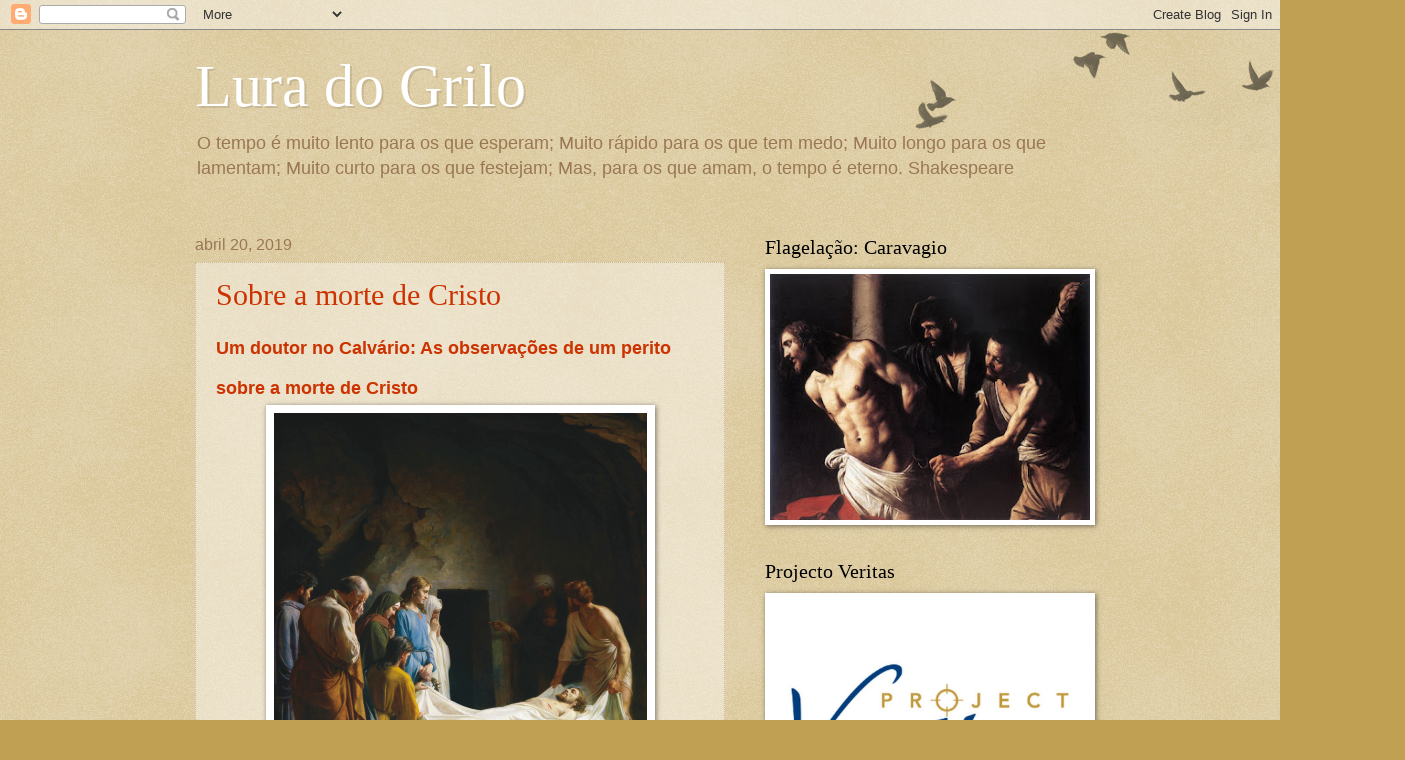

--- FILE ---
content_type: text/html; charset=UTF-8
request_url: https://luradogrilo.blogspot.com/2019/04/sobre-morte-de-cristo.html
body_size: 352564
content:
<!DOCTYPE html>
<html class='v2' dir='ltr' xmlns='http://www.w3.org/1999/xhtml' xmlns:b='http://www.google.com/2005/gml/b' xmlns:data='http://www.google.com/2005/gml/data' xmlns:expr='http://www.google.com/2005/gml/expr'>
<head>
<link href='https://www.blogger.com/static/v1/widgets/335934321-css_bundle_v2.css' rel='stylesheet' type='text/css'/>
<meta content='IE=EmulateIE7' http-equiv='X-UA-Compatible'/>
<meta content='width=1100' name='viewport'/>
<meta content='text/html; charset=UTF-8' http-equiv='Content-Type'/>
<meta content='blogger' name='generator'/>
<link href='https://luradogrilo.blogspot.com/favicon.ico' rel='icon' type='image/x-icon'/>
<link href='http://luradogrilo.blogspot.com/2019/04/sobre-morte-de-cristo.html' rel='canonical'/>
<link rel="alternate" type="application/atom+xml" title="Lura do Grilo - Atom" href="https://luradogrilo.blogspot.com/feeds/posts/default" />
<link rel="alternate" type="application/rss+xml" title="Lura do Grilo - RSS" href="https://luradogrilo.blogspot.com/feeds/posts/default?alt=rss" />
<link rel="service.post" type="application/atom+xml" title="Lura do Grilo - Atom" href="https://www.blogger.com/feeds/2673500944765611652/posts/default" />

<link rel="alternate" type="application/atom+xml" title="Lura do Grilo - Atom" href="https://luradogrilo.blogspot.com/feeds/707537493014998632/comments/default" />
<!--Can't find substitution for tag [blog.ieCssRetrofitLinks]-->
<meta content='http://luradogrilo.blogspot.com/2019/04/sobre-morte-de-cristo.html' property='og:url'/>
<meta content='Sobre a morte de Cristo ' property='og:title'/>
<meta content=' Um doutor no Calvário: As observações de um perito sobre a morte de Cristo    A morte e sepultura que mais esperança trouxe aos homens     ...' property='og:description'/>
<title>Lura do Grilo: Sobre a morte de Cristo </title>
<style id='page-skin-1' type='text/css'><!--
/*
-----------------------------------------------
Blogger Template Style
Name:     Watermark
Designer: Blogger
URL:      www.blogger.com
----------------------------------------------- */
/* Use this with templates/1ktemplate-*.html */
/* Content
----------------------------------------------- */
body {
font: normal normal 14px Arial, Tahoma, Helvetica, FreeSans, sans-serif;
color: #333333;
background: #c0a154 url(//www.blogblog.com/1kt/watermark/body_background_birds.png) repeat scroll top left;
}
html body .content-outer {
min-width: 0;
max-width: 100%;
width: 100%;
}
.content-outer {
font-size: 92%;
}
a:link {
text-decoration:none;
color: #cc3300;
}
a:visited {
text-decoration:none;
color: #993322;
}
a:hover {
text-decoration:underline;
color: #ff3300;
}
.body-fauxcolumns .cap-top {
margin-top: 30px;
background: transparent url(//www.blogblog.com/1kt/watermark/body_overlay_birds.png) no-repeat scroll top right;
height: 121px;
}
.content-inner {
padding: 0;
}
/* Header
----------------------------------------------- */
.header-inner .Header .titlewrapper,
.header-inner .Header .descriptionwrapper {
padding-left: 20px;
padding-right: 20px;
}
.Header h1 {
font: normal normal 60px Georgia, Utopia, 'Palatino Linotype', Palatino, serif;
color: #ffffff;
text-shadow: 2px 2px rgba(0, 0, 0, .1);
}
.Header h1 a {
color: #ffffff;
}
.Header .description {
font-size: 140%;
color: #997755;
}
/* Tabs
----------------------------------------------- */
.tabs-inner .section {
margin: 0 20px;
}
.tabs-inner .PageList, .tabs-inner .LinkList, .tabs-inner .Labels {
margin-left: -11px;
margin-right: -11px;
background-color: transparent;
border-top: 0 solid #ffffff;
border-bottom: 0 solid #ffffff;
-moz-box-shadow: 0 0 0 rgba(0, 0, 0, .3);
-webkit-box-shadow: 0 0 0 rgba(0, 0, 0, .3);
-goog-ms-box-shadow: 0 0 0 rgba(0, 0, 0, .3);
box-shadow: 0 0 0 rgba(0, 0, 0, .3);
}
.tabs-inner .PageList .widget-content,
.tabs-inner .LinkList .widget-content,
.tabs-inner .Labels .widget-content {
margin: -3px -11px;
background: transparent none  no-repeat scroll right;
}
.tabs-inner .widget ul {
padding: 2px 25px;
max-height: 34px;
background: transparent none no-repeat scroll left;
}
.tabs-inner .widget li {
border: none;
}
.tabs-inner .widget li a {
display: inline-block;
padding: .25em 1em;
font: normal normal 20px Georgia, Utopia, 'Palatino Linotype', Palatino, serif;
color: #cc3300;
border-right: 1px solid #c0a154;
}
.tabs-inner .widget li:first-child a {
border-left: 1px solid #c0a154;
}
.tabs-inner .widget li.selected a, .tabs-inner .widget li a:hover {
color: #000000;
}
/* Headings
----------------------------------------------- */
h2 {
font: normal normal 20px Georgia, Utopia, 'Palatino Linotype', Palatino, serif;
color: #000000;
margin: 0 0 .5em;
}
h2.date-header {
font: normal normal 16px Arial, Tahoma, Helvetica, FreeSans, sans-serif;
color: #997755;
}
/* Main
----------------------------------------------- */
.main-inner .column-center-inner,
.main-inner .column-left-inner,
.main-inner .column-right-inner {
padding: 0 5px;
}
.main-outer {
margin-top: 0;
background: transparent none no-repeat scroll top left;
}
.main-inner {
padding-top: 30px;
}
.main-cap-top {
position: relative;
}
.main-cap-top .cap-right {
position: absolute;
height: 0;
width: 100%;
bottom: 0;
background: transparent none repeat-x scroll bottom center;
}
.main-cap-top .cap-left {
position: absolute;
height: 245px;
width: 280px;
right: 0;
bottom: 0;
background: transparent none no-repeat scroll bottom left;
}
/* Posts
----------------------------------------------- */
.post-outer {
padding: 15px 20px;
margin: 0 0 25px;
background: transparent url(//www.blogblog.com/1kt/watermark/post_background_birds.png) repeat scroll top left;
_background-image: none;
border: dotted 1px #ccbb99;
-moz-box-shadow: 0 0 0 rgba(0, 0, 0, .1);
-webkit-box-shadow: 0 0 0 rgba(0, 0, 0, .1);
-goog-ms-box-shadow: 0 0 0 rgba(0, 0, 0, .1);
box-shadow: 0 0 0 rgba(0, 0, 0, .1);
}
h3.post-title {
font: normal normal 30px Georgia, Utopia, 'Palatino Linotype', Palatino, serif;
margin: 0;
}
.comments h4 {
font: normal normal 30px Georgia, Utopia, 'Palatino Linotype', Palatino, serif;
margin: 1em 0 0;
}
.post-body {
font-size: 105%;
line-height: 1.5;
position: relative;
}
.post-header {
margin: 0 0 1em;
color: #997755;
}
.post-footer {
margin: 10px 0 0;
padding: 10px 0 0;
color: #997755;
border-top: dashed 1px #777777;
}
#blog-pager {
font-size: 140%
}
#comments .comment-author {
padding-top: 1.5em;
border-top: dashed 1px #777777;
background-position: 0 1.5em;
}
#comments .comment-author:first-child {
padding-top: 0;
border-top: none;
}
.avatar-image-container {
margin: .2em 0 0;
}
/* Comments
----------------------------------------------- */
.comments .comments-content .icon.blog-author {
background-repeat: no-repeat;
background-image: url([data-uri]);
}
.comments .comments-content .loadmore a {
border-top: 1px solid #777777;
border-bottom: 1px solid #777777;
}
.comments .continue {
border-top: 2px solid #777777;
}
/* Widgets
----------------------------------------------- */
.widget ul, .widget #ArchiveList ul.flat {
padding: 0;
list-style: none;
}
.widget ul li, .widget #ArchiveList ul.flat li {
padding: .35em 0;
text-indent: 0;
border-top: dashed 1px #777777;
}
.widget ul li:first-child, .widget #ArchiveList ul.flat li:first-child {
border-top: none;
}
.widget .post-body ul {
list-style: disc;
}
.widget .post-body ul li {
border: none;
}
.widget .zippy {
color: #777777;
}
.post-body img, .post-body .tr-caption-container, .Profile img, .Image img,
.BlogList .item-thumbnail img {
padding: 5px;
background: #fff;
-moz-box-shadow: 1px 1px 5px rgba(0, 0, 0, .5);
-webkit-box-shadow: 1px 1px 5px rgba(0, 0, 0, .5);
-goog-ms-box-shadow: 1px 1px 5px rgba(0, 0, 0, .5);
box-shadow: 1px 1px 5px rgba(0, 0, 0, .5);
}
.post-body img, .post-body .tr-caption-container {
padding: 8px;
}
.post-body .tr-caption-container {
color: #333333;
}
.post-body .tr-caption-container img {
padding: 0;
background: transparent;
border: none;
-moz-box-shadow: 0 0 0 rgba(0, 0, 0, .1);
-webkit-box-shadow: 0 0 0 rgba(0, 0, 0, .1);
-goog-ms-box-shadow: 0 0 0 rgba(0, 0, 0, .1);
box-shadow: 0 0 0 rgba(0, 0, 0, .1);
}
/* Footer
----------------------------------------------- */
.footer-outer {
color:#ccbb99;
background: #330000 url(//www.blogblog.com/1kt/watermark/body_background_navigator.png) repeat scroll top left;
}
.footer-outer a {
color: #ff7755;
}
.footer-outer a:visited {
color: #dd5533;
}
.footer-outer a:hover {
color: #ff9977;
}
.footer-outer .widget h2 {
color: #eeddbb;
}
/* Mobile
----------------------------------------------- */
body.mobile  {
background-size: 100% auto;
}
.mobile .body-fauxcolumn-outer {
background: transparent none repeat scroll top left;
}
html .mobile .mobile-date-outer {
border-bottom: none;
background: transparent url(//www.blogblog.com/1kt/watermark/post_background_birds.png) repeat scroll top left;
_background-image: none;
margin-bottom: 10px;
}
.mobile .main-inner .date-outer {
padding: 0;
}
.mobile .main-inner .date-header {
margin: 10px;
}
.mobile .main-cap-top {
z-index: -1;
}
.mobile .content-outer {
font-size: 100%;
}
.mobile .post-outer {
padding: 10px;
}
.mobile .main-cap-top .cap-left {
background: transparent none no-repeat scroll bottom left;
}
.mobile .body-fauxcolumns .cap-top {
margin: 0;
}
.mobile-link-button {
background: transparent url(//www.blogblog.com/1kt/watermark/post_background_birds.png) repeat scroll top left;
}
.mobile-link-button a:link, .mobile-link-button a:visited {
color: #cc3300;
}
.mobile-index-date .date-header {
color: #997755;
}
.mobile-index-contents {
color: #333333;
}
.mobile .tabs-inner .section {
margin: 0;
}
.mobile .tabs-inner .PageList {
margin-left: 0;
margin-right: 0;
}
.mobile .tabs-inner .PageList .widget-content {
margin: 0;
color: #000000;
background: transparent url(//www.blogblog.com/1kt/watermark/post_background_birds.png) repeat scroll top left;
}
.mobile .tabs-inner .PageList .widget-content .pagelist-arrow {
border-left: 1px solid #c0a154;
}

--></style>
<style id='template-skin-1' type='text/css'><!--
body {
min-width: 930px;
}
.content-outer, .content-fauxcolumn-outer, .region-inner {
min-width: 930px;
max-width: 930px;
_width: 930px;
}
.main-inner .columns {
padding-left: 0;
padding-right: 360px;
}
.main-inner .fauxcolumn-center-outer {
left: 0;
right: 360px;
/* IE6 does not respect left and right together */
_width: expression(this.parentNode.offsetWidth -
parseInt("0") -
parseInt("360px") + 'px');
}
.main-inner .fauxcolumn-left-outer {
width: 0;
}
.main-inner .fauxcolumn-right-outer {
width: 360px;
}
.main-inner .column-left-outer {
width: 0;
right: 100%;
margin-left: -0;
}
.main-inner .column-right-outer {
width: 360px;
margin-right: -360px;
}
#layout {
min-width: 0;
}
#layout .content-outer {
min-width: 0;
width: 800px;
}
#layout .region-inner {
min-width: 0;
width: auto;
}
--></style>
<link href='https://www.blogger.com/dyn-css/authorization.css?targetBlogID=2673500944765611652&amp;zx=62c89a5a-5917-455f-929a-dcc32e5dcf07' media='none' onload='if(media!=&#39;all&#39;)media=&#39;all&#39;' rel='stylesheet'/><noscript><link href='https://www.blogger.com/dyn-css/authorization.css?targetBlogID=2673500944765611652&amp;zx=62c89a5a-5917-455f-929a-dcc32e5dcf07' rel='stylesheet'/></noscript>
<meta name='google-adsense-platform-account' content='ca-host-pub-1556223355139109'/>
<meta name='google-adsense-platform-domain' content='blogspot.com'/>

</head>
<body class='loading variant-birds'>
<div class='navbar section' id='navbar'><div class='widget Navbar' data-version='1' id='Navbar1'><script type="text/javascript">
    function setAttributeOnload(object, attribute, val) {
      if(window.addEventListener) {
        window.addEventListener('load',
          function(){ object[attribute] = val; }, false);
      } else {
        window.attachEvent('onload', function(){ object[attribute] = val; });
      }
    }
  </script>
<div id="navbar-iframe-container"></div>
<script type="text/javascript" src="https://apis.google.com/js/platform.js"></script>
<script type="text/javascript">
      gapi.load("gapi.iframes:gapi.iframes.style.bubble", function() {
        if (gapi.iframes && gapi.iframes.getContext) {
          gapi.iframes.getContext().openChild({
              url: 'https://www.blogger.com/navbar/2673500944765611652?po\x3d707537493014998632\x26origin\x3dhttps://luradogrilo.blogspot.com',
              where: document.getElementById("navbar-iframe-container"),
              id: "navbar-iframe"
          });
        }
      });
    </script><script type="text/javascript">
(function() {
var script = document.createElement('script');
script.type = 'text/javascript';
script.src = '//pagead2.googlesyndication.com/pagead/js/google_top_exp.js';
var head = document.getElementsByTagName('head')[0];
if (head) {
head.appendChild(script);
}})();
</script>
</div></div>
<div class='body-fauxcolumns'>
<div class='fauxcolumn-outer body-fauxcolumn-outer'>
<div class='cap-top'>
<div class='cap-left'></div>
<div class='cap-right'></div>
</div>
<div class='fauxborder-left'>
<div class='fauxborder-right'></div>
<div class='fauxcolumn-inner'>
</div>
</div>
<div class='cap-bottom'>
<div class='cap-left'></div>
<div class='cap-right'></div>
</div>
</div>
</div>
<div class='content'>
<div class='content-fauxcolumns'>
<div class='fauxcolumn-outer content-fauxcolumn-outer'>
<div class='cap-top'>
<div class='cap-left'></div>
<div class='cap-right'></div>
</div>
<div class='fauxborder-left'>
<div class='fauxborder-right'></div>
<div class='fauxcolumn-inner'>
</div>
</div>
<div class='cap-bottom'>
<div class='cap-left'></div>
<div class='cap-right'></div>
</div>
</div>
</div>
<div class='content-outer'>
<div class='content-cap-top cap-top'>
<div class='cap-left'></div>
<div class='cap-right'></div>
</div>
<div class='fauxborder-left content-fauxborder-left'>
<div class='fauxborder-right content-fauxborder-right'></div>
<div class='content-inner'>
<header>
<div class='header-outer'>
<div class='header-cap-top cap-top'>
<div class='cap-left'></div>
<div class='cap-right'></div>
</div>
<div class='fauxborder-left header-fauxborder-left'>
<div class='fauxborder-right header-fauxborder-right'></div>
<div class='region-inner header-inner'>
<div class='header section' id='header'><div class='widget Header' data-version='1' id='Header1'>
<div id='header-inner'>
<div class='titlewrapper'>
<h1 class='title'>
<a href='https://luradogrilo.blogspot.com/'>
Lura do Grilo
</a>
</h1>
</div>
<div class='descriptionwrapper'>
<p class='description'><span>O tempo é muito lento para os que esperam;
Muito rápido para os que tem medo;
Muito longo para os que lamentam;
Muito curto para os que festejam;
Mas, para os que amam, o tempo é eterno. Shakespeare</span></p>
</div>
</div>
</div></div>
</div>
</div>
<div class='header-cap-bottom cap-bottom'>
<div class='cap-left'></div>
<div class='cap-right'></div>
</div>
</div>
</header>
<div class='tabs-outer'>
<div class='tabs-cap-top cap-top'>
<div class='cap-left'></div>
<div class='cap-right'></div>
</div>
<div class='fauxborder-left tabs-fauxborder-left'>
<div class='fauxborder-right tabs-fauxborder-right'></div>
<div class='region-inner tabs-inner'>
<div class='tabs no-items section' id='crosscol'></div>
<div class='tabs no-items section' id='crosscol-overflow'></div>
</div>
</div>
<div class='tabs-cap-bottom cap-bottom'>
<div class='cap-left'></div>
<div class='cap-right'></div>
</div>
</div>
<div class='main-outer'>
<div class='main-cap-top cap-top'>
<div class='cap-left'></div>
<div class='cap-right'></div>
</div>
<div class='fauxborder-left main-fauxborder-left'>
<div class='fauxborder-right main-fauxborder-right'></div>
<div class='region-inner main-inner'>
<div class='columns fauxcolumns'>
<div class='fauxcolumn-outer fauxcolumn-center-outer'>
<div class='cap-top'>
<div class='cap-left'></div>
<div class='cap-right'></div>
</div>
<div class='fauxborder-left'>
<div class='fauxborder-right'></div>
<div class='fauxcolumn-inner'>
</div>
</div>
<div class='cap-bottom'>
<div class='cap-left'></div>
<div class='cap-right'></div>
</div>
</div>
<div class='fauxcolumn-outer fauxcolumn-left-outer'>
<div class='cap-top'>
<div class='cap-left'></div>
<div class='cap-right'></div>
</div>
<div class='fauxborder-left'>
<div class='fauxborder-right'></div>
<div class='fauxcolumn-inner'>
</div>
</div>
<div class='cap-bottom'>
<div class='cap-left'></div>
<div class='cap-right'></div>
</div>
</div>
<div class='fauxcolumn-outer fauxcolumn-right-outer'>
<div class='cap-top'>
<div class='cap-left'></div>
<div class='cap-right'></div>
</div>
<div class='fauxborder-left'>
<div class='fauxborder-right'></div>
<div class='fauxcolumn-inner'>
</div>
</div>
<div class='cap-bottom'>
<div class='cap-left'></div>
<div class='cap-right'></div>
</div>
</div>
<!-- corrects IE6 width calculation -->
<div class='columns-inner'>
<div class='column-center-outer'>
<div class='column-center-inner'>
<div class='main section' id='main'><div class='widget Blog' data-version='1' id='Blog1'>
<div class='blog-posts hfeed'>

          <div class="date-outer">
        
<h2 class='date-header'><span>abril 20, 2019</span></h2>

          <div class="date-posts">
        
<div class='post-outer'>
<div class='post hentry'>
<a name='707537493014998632'></a>
<h3 class='post-title entry-title'>
<a href='https://luradogrilo.blogspot.com/2019/04/sobre-morte-de-cristo.html'>Sobre a morte de Cristo </a>
</h3>
<div class='post-header'>
<div class='post-header-line-1'></div>
</div>
<div class='post-body entry-content'>
<h1>
<span style="font-size: large;"><a href="https://www.acidigital.com/noticias/um-doutor-no-calvario-as-observacoes-de-um-perito-sobre-a-morte-de-cristo-34487">Um doutor no Calvário: As observações de um perito sobre a morte de Cristo</a></span></h1>
<table align="center" cellpadding="0" cellspacing="0" class="tr-caption-container" style="margin-left: auto; margin-right: auto; text-align: center;"><tbody>
<tr><td style="text-align: center;"><img alt="" src="[data-uri]" style="margin-left: auto; margin-right: auto;" /></td></tr>
<tr><td class="tr-caption" style="text-align: center;">A morte e sepultura que mais esperança trouxe aos homens</td></tr>
</tbody></table>
<h1>
<span style="font-size: large;">&nbsp;</span></h1>
<h1>
<span style="font-size: large;">&nbsp;</span></h1>
<div style='clear: both;'></div>
</div>
<div class='post-footer'>
<div class='post-footer-line post-footer-line-1'><span class='post-author vcard'>
Publicada por
<span class='fn'>Lura do Grilo</span>
</span>
<span class='post-timestamp'>
à(s)
<a class='timestamp-link' href='https://luradogrilo.blogspot.com/2019/04/sobre-morte-de-cristo.html' rel='bookmark' title='permanent link'><abbr class='published' title='2019-04-20T09:22:00+01:00'>sábado, abril 20, 2019</abbr></a>
</span>
<span class='post-comment-link'>
</span>
<span class='post-icons'>
<span class='item-control blog-admin pid-1963630391'>
<a href='https://www.blogger.com/post-edit.g?blogID=2673500944765611652&postID=707537493014998632&from=pencil' title='Editar mensagem'>
<img alt='' class='icon-action' height='18' src='https://resources.blogblog.com/img/icon18_edit_allbkg.gif' width='18'/>
</a>
</span>
</span>
</div>
<div class='post-footer-line post-footer-line-2'><span class='post-labels'>
</span>
</div>
<div class='post-footer-line post-footer-line-3'></div>
</div>
</div>
<div class='comments' id='comments'>
<a name='comments'></a>
<h4>Sem comentários:</h4>
<div id='Blog1_comments-block-wrapper'>
<dl class='avatar-comment-indent' id='comments-block'>
</dl>
</div>
<p class='comment-footer'>
<a href='https://www.blogger.com/comment/fullpage/post/2673500944765611652/707537493014998632' onclick='javascript:window.open(this.href, "bloggerPopup", "toolbar=0,location=0,statusbar=1,menubar=0,scrollbars=yes,width=640,height=500"); return false;'>Enviar um comentário</a>
</p>
</div>
</div>

        </div></div>
      
</div>
<div class='blog-pager' id='blog-pager'>
<span id='blog-pager-newer-link'>
<a class='blog-pager-newer-link' href='https://luradogrilo.blogspot.com/2019/04/a-censura-em-todo-o-lado-e-em-forca.html' id='Blog1_blog-pager-newer-link' title='Mensagem mais recente'>Mensagem mais recente</a>
</span>
<span id='blog-pager-older-link'>
<a class='blog-pager-older-link' href='https://luradogrilo.blogspot.com/2019/04/alan-garcia.html' id='Blog1_blog-pager-older-link' title='Mensagem antiga'>Mensagem antiga</a>
</span>
<a class='home-link' href='https://luradogrilo.blogspot.com/'>Página inicial</a>
</div>
<div class='clear'></div>
<div class='post-feeds'>
<div class='feed-links'>
Subscrever:
<a class='feed-link' href='https://luradogrilo.blogspot.com/feeds/707537493014998632/comments/default' target='_blank' type='application/atom+xml'>Enviar feedback (Atom)</a>
</div>
</div>
</div></div>
</div>
</div>
<div class='column-left-outer'>
<div class='column-left-inner'>
<aside>
</aside>
</div>
</div>
<div class='column-right-outer'>
<div class='column-right-inner'>
<aside>
<div class='sidebar section' id='sidebar-right-1'><div class='widget Image' data-version='1' id='Image8'>
<h2>Flagelação: Caravagio</h2>
<div class='widget-content'>
<a href='http://www.cappelladegliscrovegni.it/index.php/it/'>
<img alt='Flagelação: Caravagio' height='269' id='Image8_img' src='https://blogger.googleusercontent.com/img/b/R29vZ2xl/AVvXsEgJfwvGI9Epko8wOk1P0Xm7QjZM-KHM-CP0anPIvIR5Xwc3T5dkyv7zcZRGeESduV6UtXpC_aAWE5I6RBqMWOk2ZSZ2Eu1w65ermqO2Z9cokk2bsnsbI1RQmbOnQWj0DC6Qje991RL7__4/s350/Caravaggio_flagellation.jpg' width='350'/>
</a>
<br/>
</div>
<div class='clear'></div>
</div><div class='widget Image' data-version='1' id='Image14'>
<h2>Projecto Veritas</h2>
<div class='widget-content'>
<a href='http://projectveritas.com/'>
<img alt='Projecto Veritas' height='350' id='Image14_img' src='https://blogger.googleusercontent.com/img/b/R29vZ2xl/AVvXsEiGX2f7qP1G6jV9FqssI6_cuvxR0gb9a_TKMFRF0AUFMIyNryGc6RXIZUtOI9gvtZ0YeJWhlFGGYRzhg5MTsshsy4FLZ7MissuLSbZuqE19ovSMCusKRBZnoPas5tvJa-QOPG_a0nURKQI/s1600/696954409342-1498710055+-+Copy.jpeg' width='350'/>
</a>
<br/>
<span class='caption'>A verdade a que temos direito</span>
</div>
<div class='clear'></div>
</div><div class='widget Image' data-version='1' id='Image9'>
<h2>Pro-Trump News</h2>
<div class='widget-content'>
<a href='https://protrumpnews.com/'>
<img alt='Pro-Trump News' height='290' id='Image9_img' src='https://blogger.googleusercontent.com/img/b/R29vZ2xl/AVvXsEi4ETqUwajnydfOfGP3uVCZBEgMoFC4gkf9cgbliG4QGgEK_QlhVjmNh3G6_vci_r0Exs3MUayCemWKitOh6-fDMfp9v_r7RXc5qPKbloy4ZdWltk3SmmKMm5IjL_eivhPItJcJZ4vBEis/s1600/Capture.PNG' width='350'/>
</a>
<br/>
<span class='caption'>Combate à campanha de ódio contra Trump</span>
</div>
<div class='clear'></div>
</div><div class='widget Image' data-version='1' id='Image11'>
<h2>Honest Reporting</h2>
<div class='widget-content'>
<a href='http://honestreporting.com/'>
<img alt='Honest Reporting' height='81' id='Image11_img' src='https://blogger.googleusercontent.com/img/b/R29vZ2xl/AVvXsEg-2lsq3xv7ctxvA6hdIXdSVcJhZN-e1-aJD5KYFTm6xjG_tOXizkS4AgHwAlx3oBX1LFVojOj1wop5o_Ix_fdxQ-NPBH1TNpYGpvf2K1Yr7eYZxFWfb3JE4PMSzrwftGhfycFOdy5MIlg/s1600/Capture.GIF' width='80'/>
</a>
<br/>
<span class='caption'>Defender Israel; Defender a Civilização</span>
</div>
<div class='clear'></div>
</div><div class='widget Image' data-version='1' id='Image15'>
<h2>Os melhores Cartoons: Branco</h2>
<div class='widget-content'>
<a href='http://comicallyincorrect.com/category/af-branco-political-cartoons/'>
<img alt='Os melhores Cartoons: Branco' height='93' id='Image15_img' src='https://blogger.googleusercontent.com/img/b/R29vZ2xl/AVvXsEju1rFnCdX75ERjnTjkxrnJ0a3OwXlbnDutd9EQRFFI5kU11fLPz5UtKdonkK8vUj-QvrlM_G7U3loiagyKRKWsnbg5b_TBO5_nsRp3hAVbRum2GThWxPPB2FDu4pHT8gbeJqGl8-WnaBQ/s1600/ci-logo-2017.png' width='350'/>
</a>
<br/>
</div>
<div class='clear'></div>
</div><div class='widget Image' data-version='1' id='Image4'>
<h2>Vida Sempre</h2>
<div class='widget-content'>
<a href='http://www.lifesitenews.com/'>
<img alt='Vida Sempre' height='74' id='Image4_img' src='https://blogger.googleusercontent.com/img/b/R29vZ2xl/AVvXsEjwQF5QvnFAWA54B7gDxOQaBxP96ijXJ0tDEqcbbhrt3nmLGnNJMcFfvgnbOSeam09hE0X0Z8hSXE4OCrlclj7Wqcdm52gm79b-B_XBmCH6rm3WM-_BdpX7Wtxe1s_UnIbBiGET4nnMP0Q/s350/LifeSiteNews.jpg' width='350'/>
</a>
<br/>
</div>
<div class='clear'></div>
</div><div class='widget Image' data-version='1' id='Image5'>
<h2>Apoia a Causa dos Pandas</h2>
<div class='widget-content'>
<a href='https://www.humancoalition.org/graphics/save-the-baby-humans/'>
<img alt='Apoia a Causa dos Pandas' height='397' id='Image5_img' src='https://blogger.googleusercontent.com/img/b/R29vZ2xl/AVvXsEgGQRmNCIOmlUdRVIUVcEflCip82ip5rztHCjLNRpZySUxA9WxvGIdAF1kD8Z7HaL6So4FuEvh9gL70DotK-Yyyh53gf0XaAlpqccwZYlI2te43PkD5a6ehHqkbhOd2gjNwdw-bXX7aUwQ/s1600/Capture+-+Copy+-+Copy.JPG' width='350'/>
</a>
<br/>
</div>
<div class='clear'></div>
</div><div class='widget Image' data-version='1' id='Image7'>
<h2>Blogger com 365 dias por ano</h2>
<div class='widget-content'>
<img alt='Blogger com 365 dias por ano' height='143' id='Image7_img' src='https://blogger.googleusercontent.com/img/b/R29vZ2xl/AVvXsEhmi34ek1ymaCP9aKBDVQhzElHV7kgGgEdAi5z_kBvMrX3Jy6frCvJRSFz73MYx_S0MaGZyVVRGFrb1huU2avY1PsoaXZK3l4Qluj3-JT3NX0I3FMODEcfuf5C-_q3XobUR7cyhVjmd038/s1600/Orgulho.jpg' width='320'/>
<br/>
<span class='caption'>... de orgulho hetero sem necessitar de marchas e desfiles</span>
</div>
<div class='clear'></div>
</div><div class='widget Image' data-version='1' id='Image12'>
<h2>Desarmaram mansamente o cidadão</h2>
<div class='widget-content'>
<img alt='Desarmaram mansamente o cidadão' height='320' id='Image12_img' src='https://blogger.googleusercontent.com/img/b/R29vZ2xl/AVvXsEhDEaAcG8XQR2t1axG-HBzrbXs5_0HfDZx5H0oxQjZQXNct4WID-jhcRxbnQxQAxLaZrVhnYQdFDUVIQxKxp-2KSVc34i5h7kr52vtdQ1b3pL4NJihcFF5XUdIImuSR9OT4VcSvTnWrfQE/s351/Desarmamento.png' width='294'/>
<br/>
<span class='caption'>... para depois massacrarem milhões. Falta ainda o turco que chacinou 1.5 milhões de arménios</span>
</div>
<div class='clear'></div>
</div><div class='widget HTML' data-version='1' id='HTML1'>
<h2 class='title'>O Verdadeiro Islão</h2>
<div class='widget-content'>
<iframe title="MRC TV video player" width="640" height="360" src="http://www.mrctv.org/embed/116752" frameborder="0" allowfullscreen></iframe>
</div>
<div class='clear'></div>
</div><div class='widget HTML' data-version='1' id='HTML2'>
<h2 class='title'>Sites de Leitura Obrigatória</h2>
<div class='widget-content'>
<a href="http://www.gatestoneinstitute.org/">http://www.gatestoneinstitute.org/</a>

<a href="http://www.intoleranceagainstchristians.eu/">http://www.intoleranceagainstchristians.eu/</a>

<a
href="http://rachelsheherazade.blogspot.pt/"></a
href="http:>
</div>
<div class='clear'></div>
</div><div class='widget Image' data-version='1' id='Image1'>
<h2>Libertar a Europa do Islamo-Nazismo</h2>
<div class='widget-content'>
<img alt='Libertar a Europa do Islamo-Nazismo' height='270' id='Image1_img' src='https://blogger.googleusercontent.com/img/b/R29vZ2xl/AVvXsEgDjNUiz2uGsfkHGc7PbCELx08bi8AHhSlxsf87pPJX3Z4LFEEBs-KczFAujKGBM39FPAtAw0mZe5Sru1n3-Zkj4enlyoGQ9pfY81v-x34rVJsXkp5tZ5ct5QpRPoAqB4SMv478Cw3Nces/s350/koranwomen1.jpg' width='350'/>
<br/>
</div>
<div class='clear'></div>
</div><div class='widget HTML' data-version='1' id='HTML4'>
<h2 class='title'>Jihad esclavagista</h2>
<div class='widget-content'>
<iframe width="420" height="315" src="//www.youtube.com/embed/UOPYiG_FOe4" frameborder="0" allowfullscreen></iframe>
</div>
<div class='clear'></div>
</div><div class='widget Image' data-version='1' id='Image13'>
<h2>Derrota a Jihad</h2>
<div class='widget-content'>
<img alt='Derrota a Jihad' height='197' id='Image13_img' src='https://blogger.googleusercontent.com/img/b/R29vZ2xl/AVvXsEgQVh3ePIM5bOAkgVlLpGExcAhE8RE2GLWtXDBaOVBecgwP42vdCqsRpPhIc3twxwUrF29Bzw1E4aUETMasMzjFm1MzT7eglYMGvR9JZX1Ym3SEsjJ6SfsYV_Dr3tJ7R4ybUKFrb_ap5uw/s351/images-vi.jpg' width='256'/>
<br/>
</div>
<div class='clear'></div>
</div><div class='widget Image' data-version='1' id='Image2'>
<h2>Israel</h2>
<div class='widget-content'>
<a href='http://unitedwithisrael.org/'>
<img alt='Israel' height='197' id='Image2_img' src='https://blogger.googleusercontent.com/img/b/R29vZ2xl/AVvXsEh5pECuqiRqBc7PDkBZOM2YwqvoAwMJpXTzO0cAj6bd8A9sQKRDTRvhUKQwjS9J_RAIoWyl4Vgu-oSgVC6uh6M8CJdvZh1tJHzWHw3TeQ7BrGuKkYOPBUGfNxG4Zq3pxJPMTkT2mA0P6oU/s264/israel_flag.jpg' width='264'/>
</a>
<br/>
<span class='caption'>Vanguarda da Liberdade e da Civilização</span>
</div>
<div class='clear'></div>
</div><div class='widget HTML' data-version='1' id='HTML3'>
<h2 class='title'>Museu do Comunismo</h2>
<div class='widget-content'>
<a href="http://www.globalmuseumoncommunism.org/">Um Museu On-line para Nunca Mais Esquecer</a>
</div>
<div class='clear'></div>
</div><div class='widget Image' data-version='1' id='Image6'>
<h2>Diz não à União Europeia</h2>
<div class='widget-content'>
<img alt='Diz não à União Europeia' height='159' id='Image6_img' src='https://blogger.googleusercontent.com/img/b/R29vZ2xl/AVvXsEgQotdA1DBkGIQEW1CAQVPaQdk4K2g0UiValEWUolSt1BkGoTy8PhPj6ST3XFcRac648Pms-f8VbvVlzUgptM8xvV79yqYfX-7760pYVNkZzMTZVjeeR6sdvgaTp_etrcOG5fG547oc8V0/s351/eussr.gif' width='159'/>
<br/>
<span class='caption'>Diz não a um modelo totalitário</span>
</div>
<div class='clear'></div>
</div><div class='widget Image' data-version='1' id='Image3'>
<h2>ONU: Não! Obrigado</h2>
<div class='widget-content'>
<img alt='ONU: Não! Obrigado' height='176' id='Image3_img' src='https://blogger.googleusercontent.com/img/b/R29vZ2xl/AVvXsEga4lQQgbJxuSHM9ohTZNR6zwCiEuNWLOJ71xp1xxVO1KhJIHfV_0un0yx-I-YDU8-S5ohUViXcotCaS_QcEzhsiLolHdCYDPcG8RdppVY-araVATxD7TKNdoFXPmTcl96s7rNJro5_yMY/s350/zone.jpg' width='135'/>
<br/>
<span class='caption'>Não! Obrigado</span>
</div>
<div class='clear'></div>
</div><div class='widget Image' data-version='1' id='Image10'>
<h2>Turquia: Genocídio dos cristãos arménios</h2>
<div class='widget-content'>
<a href='http://www.intereconomia.com/noticias-gaceta/internacional/turquia-extermino-1500000-armenios-20130501'>
<img alt='Turquia: Genocídio dos cristãos arménios' height='84' id='Image10_img' src='https://blogger.googleusercontent.com/img/b/R29vZ2xl/AVvXsEjvPmmBKl1wmJ7pxST7xx9JDSG44vWzbd1Xkj2Ui98_9wd3XJawngWfzbovL4S16DmgHQgOhBRvFsy5p-Ot0x20FJg3KpnBwVBd0eBAeWROUD7UmuwF6XZFtWk1V3b84EpRmtaVUBRfDXE/s758/TURQUIA.JPG' width='150'/>
</a>
<br/>
<span class='caption'>1.5 milhões de mortos (quase 100 anos passaram)</span>
</div>
<div class='clear'></div>
</div><div class='widget Stats' data-version='1' id='Stats1'>
<h2>Número total de visualizações de páginas</h2>
<div class='widget-content'>
<div id='Stats1_content' style='display: none;'>
<span class='counter-wrapper text-counter-wrapper' id='Stats1_totalCount'>
</span>
<div class='clear'></div>
</div>
</div>
</div></div>
<table border='0' cellpadding='0' cellspacing='0' class='section-columns columns-2'>
<tbody>
<tr>
<td class='first columns-cell'>
<div class='sidebar section' id='sidebar-right-2-1'><div class='widget Profile' data-version='1' id='Profile1'>
<h2>Acerca de mim</h2>
<div class='widget-content'>
<a href='https://www.blogger.com/profile/18228095256025410645'><img alt='A minha foto' class='profile-img' height='80' src='//blogger.googleusercontent.com/img/b/R29vZ2xl/AVvXsEi0LE7H30QJbmfq18q-RxNncCo_DHJKHXx7z-XqHOUG_92QTv_efnTfaAXLba5t2b9_C-eCBf2a5Vhc3XFtW2KDKeI-MurD58H4TPk_7yYUw5jvUdFv1446gyUNsAlk_Q/s220/images.jpeg' width='78'/></a>
<dl class='profile-datablock'>
<dt class='profile-data'>
<a class='profile-name-link g-profile' href='https://www.blogger.com/profile/18228095256025410645' rel='author' style='background-image: url(//www.blogger.com/img/logo-16.png);'>
Lura do Grilo
</a>
</dt>
<dd class='profile-textblock'>Progressista convicto: pela vida mesmo antes de nascer, pois ela é a razão de todas as coisas. Ecologista ferrenho mas racional.
Adepto da liberdade ... mas com responsabilidade proporcional.</dd>
</dl>
<a class='profile-link' href='https://www.blogger.com/profile/18228095256025410645' rel='author'>Ver o meu perfil completo</a>
<div class='clear'></div>
</div>
</div></div>
</td>
<td class='columns-cell'>
<div class='sidebar section' id='sidebar-right-2-2'><div class='widget BlogArchive' data-version='1' id='BlogArchive1'>
<h2>Arquivo do blogue</h2>
<div class='widget-content'>
<div id='ArchiveList'>
<div id='BlogArchive1_ArchiveList'>
<ul class='hierarchy'>
<li class='archivedate collapsed'>
<a class='toggle' href='javascript:void(0)'>
<span class='zippy'>

        &#9658;&#160;
      
</span>
</a>
<a class='post-count-link' href='https://luradogrilo.blogspot.com/2026/'>
2026
</a>
<span class='post-count' dir='ltr'>(21)</span>
<ul class='hierarchy'>
<li class='archivedate collapsed'>
<a class='toggle' href='javascript:void(0)'>
<span class='zippy'>

        &#9658;&#160;
      
</span>
</a>
<a class='post-count-link' href='https://luradogrilo.blogspot.com/2026/01/'>
janeiro
</a>
<span class='post-count' dir='ltr'>(21)</span>
</li>
</ul>
</li>
</ul>
<ul class='hierarchy'>
<li class='archivedate collapsed'>
<a class='toggle' href='javascript:void(0)'>
<span class='zippy'>

        &#9658;&#160;
      
</span>
</a>
<a class='post-count-link' href='https://luradogrilo.blogspot.com/2025/'>
2025
</a>
<span class='post-count' dir='ltr'>(222)</span>
<ul class='hierarchy'>
<li class='archivedate collapsed'>
<a class='toggle' href='javascript:void(0)'>
<span class='zippy'>

        &#9658;&#160;
      
</span>
</a>
<a class='post-count-link' href='https://luradogrilo.blogspot.com/2025/12/'>
dezembro
</a>
<span class='post-count' dir='ltr'>(17)</span>
</li>
</ul>
<ul class='hierarchy'>
<li class='archivedate collapsed'>
<a class='toggle' href='javascript:void(0)'>
<span class='zippy'>

        &#9658;&#160;
      
</span>
</a>
<a class='post-count-link' href='https://luradogrilo.blogspot.com/2025/11/'>
novembro
</a>
<span class='post-count' dir='ltr'>(23)</span>
</li>
</ul>
<ul class='hierarchy'>
<li class='archivedate collapsed'>
<a class='toggle' href='javascript:void(0)'>
<span class='zippy'>

        &#9658;&#160;
      
</span>
</a>
<a class='post-count-link' href='https://luradogrilo.blogspot.com/2025/10/'>
outubro
</a>
<span class='post-count' dir='ltr'>(30)</span>
</li>
</ul>
<ul class='hierarchy'>
<li class='archivedate collapsed'>
<a class='toggle' href='javascript:void(0)'>
<span class='zippy'>

        &#9658;&#160;
      
</span>
</a>
<a class='post-count-link' href='https://luradogrilo.blogspot.com/2025/09/'>
setembro
</a>
<span class='post-count' dir='ltr'>(29)</span>
</li>
</ul>
<ul class='hierarchy'>
<li class='archivedate collapsed'>
<a class='toggle' href='javascript:void(0)'>
<span class='zippy'>

        &#9658;&#160;
      
</span>
</a>
<a class='post-count-link' href='https://luradogrilo.blogspot.com/2025/08/'>
agosto
</a>
<span class='post-count' dir='ltr'>(5)</span>
</li>
</ul>
<ul class='hierarchy'>
<li class='archivedate collapsed'>
<a class='toggle' href='javascript:void(0)'>
<span class='zippy'>

        &#9658;&#160;
      
</span>
</a>
<a class='post-count-link' href='https://luradogrilo.blogspot.com/2025/07/'>
julho
</a>
<span class='post-count' dir='ltr'>(16)</span>
</li>
</ul>
<ul class='hierarchy'>
<li class='archivedate collapsed'>
<a class='toggle' href='javascript:void(0)'>
<span class='zippy'>

        &#9658;&#160;
      
</span>
</a>
<a class='post-count-link' href='https://luradogrilo.blogspot.com/2025/06/'>
junho
</a>
<span class='post-count' dir='ltr'>(20)</span>
</li>
</ul>
<ul class='hierarchy'>
<li class='archivedate collapsed'>
<a class='toggle' href='javascript:void(0)'>
<span class='zippy'>

        &#9658;&#160;
      
</span>
</a>
<a class='post-count-link' href='https://luradogrilo.blogspot.com/2025/05/'>
maio
</a>
<span class='post-count' dir='ltr'>(25)</span>
</li>
</ul>
<ul class='hierarchy'>
<li class='archivedate collapsed'>
<a class='toggle' href='javascript:void(0)'>
<span class='zippy'>

        &#9658;&#160;
      
</span>
</a>
<a class='post-count-link' href='https://luradogrilo.blogspot.com/2025/04/'>
abril
</a>
<span class='post-count' dir='ltr'>(9)</span>
</li>
</ul>
<ul class='hierarchy'>
<li class='archivedate collapsed'>
<a class='toggle' href='javascript:void(0)'>
<span class='zippy'>

        &#9658;&#160;
      
</span>
</a>
<a class='post-count-link' href='https://luradogrilo.blogspot.com/2025/03/'>
março
</a>
<span class='post-count' dir='ltr'>(10)</span>
</li>
</ul>
<ul class='hierarchy'>
<li class='archivedate collapsed'>
<a class='toggle' href='javascript:void(0)'>
<span class='zippy'>

        &#9658;&#160;
      
</span>
</a>
<a class='post-count-link' href='https://luradogrilo.blogspot.com/2025/02/'>
fevereiro
</a>
<span class='post-count' dir='ltr'>(12)</span>
</li>
</ul>
<ul class='hierarchy'>
<li class='archivedate collapsed'>
<a class='toggle' href='javascript:void(0)'>
<span class='zippy'>

        &#9658;&#160;
      
</span>
</a>
<a class='post-count-link' href='https://luradogrilo.blogspot.com/2025/01/'>
janeiro
</a>
<span class='post-count' dir='ltr'>(26)</span>
</li>
</ul>
</li>
</ul>
<ul class='hierarchy'>
<li class='archivedate collapsed'>
<a class='toggle' href='javascript:void(0)'>
<span class='zippy'>

        &#9658;&#160;
      
</span>
</a>
<a class='post-count-link' href='https://luradogrilo.blogspot.com/2024/'>
2024
</a>
<span class='post-count' dir='ltr'>(385)</span>
<ul class='hierarchy'>
<li class='archivedate collapsed'>
<a class='toggle' href='javascript:void(0)'>
<span class='zippy'>

        &#9658;&#160;
      
</span>
</a>
<a class='post-count-link' href='https://luradogrilo.blogspot.com/2024/12/'>
dezembro
</a>
<span class='post-count' dir='ltr'>(12)</span>
</li>
</ul>
<ul class='hierarchy'>
<li class='archivedate collapsed'>
<a class='toggle' href='javascript:void(0)'>
<span class='zippy'>

        &#9658;&#160;
      
</span>
</a>
<a class='post-count-link' href='https://luradogrilo.blogspot.com/2024/11/'>
novembro
</a>
<span class='post-count' dir='ltr'>(26)</span>
</li>
</ul>
<ul class='hierarchy'>
<li class='archivedate collapsed'>
<a class='toggle' href='javascript:void(0)'>
<span class='zippy'>

        &#9658;&#160;
      
</span>
</a>
<a class='post-count-link' href='https://luradogrilo.blogspot.com/2024/10/'>
outubro
</a>
<span class='post-count' dir='ltr'>(56)</span>
</li>
</ul>
<ul class='hierarchy'>
<li class='archivedate collapsed'>
<a class='toggle' href='javascript:void(0)'>
<span class='zippy'>

        &#9658;&#160;
      
</span>
</a>
<a class='post-count-link' href='https://luradogrilo.blogspot.com/2024/09/'>
setembro
</a>
<span class='post-count' dir='ltr'>(29)</span>
</li>
</ul>
<ul class='hierarchy'>
<li class='archivedate collapsed'>
<a class='toggle' href='javascript:void(0)'>
<span class='zippy'>

        &#9658;&#160;
      
</span>
</a>
<a class='post-count-link' href='https://luradogrilo.blogspot.com/2024/08/'>
agosto
</a>
<span class='post-count' dir='ltr'>(16)</span>
</li>
</ul>
<ul class='hierarchy'>
<li class='archivedate collapsed'>
<a class='toggle' href='javascript:void(0)'>
<span class='zippy'>

        &#9658;&#160;
      
</span>
</a>
<a class='post-count-link' href='https://luradogrilo.blogspot.com/2024/07/'>
julho
</a>
<span class='post-count' dir='ltr'>(32)</span>
</li>
</ul>
<ul class='hierarchy'>
<li class='archivedate collapsed'>
<a class='toggle' href='javascript:void(0)'>
<span class='zippy'>

        &#9658;&#160;
      
</span>
</a>
<a class='post-count-link' href='https://luradogrilo.blogspot.com/2024/06/'>
junho
</a>
<span class='post-count' dir='ltr'>(20)</span>
</li>
</ul>
<ul class='hierarchy'>
<li class='archivedate collapsed'>
<a class='toggle' href='javascript:void(0)'>
<span class='zippy'>

        &#9658;&#160;
      
</span>
</a>
<a class='post-count-link' href='https://luradogrilo.blogspot.com/2024/05/'>
maio
</a>
<span class='post-count' dir='ltr'>(50)</span>
</li>
</ul>
<ul class='hierarchy'>
<li class='archivedate collapsed'>
<a class='toggle' href='javascript:void(0)'>
<span class='zippy'>

        &#9658;&#160;
      
</span>
</a>
<a class='post-count-link' href='https://luradogrilo.blogspot.com/2024/04/'>
abril
</a>
<span class='post-count' dir='ltr'>(34)</span>
</li>
</ul>
<ul class='hierarchy'>
<li class='archivedate collapsed'>
<a class='toggle' href='javascript:void(0)'>
<span class='zippy'>

        &#9658;&#160;
      
</span>
</a>
<a class='post-count-link' href='https://luradogrilo.blogspot.com/2024/03/'>
março
</a>
<span class='post-count' dir='ltr'>(28)</span>
</li>
</ul>
<ul class='hierarchy'>
<li class='archivedate collapsed'>
<a class='toggle' href='javascript:void(0)'>
<span class='zippy'>

        &#9658;&#160;
      
</span>
</a>
<a class='post-count-link' href='https://luradogrilo.blogspot.com/2024/02/'>
fevereiro
</a>
<span class='post-count' dir='ltr'>(34)</span>
</li>
</ul>
<ul class='hierarchy'>
<li class='archivedate collapsed'>
<a class='toggle' href='javascript:void(0)'>
<span class='zippy'>

        &#9658;&#160;
      
</span>
</a>
<a class='post-count-link' href='https://luradogrilo.blogspot.com/2024/01/'>
janeiro
</a>
<span class='post-count' dir='ltr'>(48)</span>
</li>
</ul>
</li>
</ul>
<ul class='hierarchy'>
<li class='archivedate collapsed'>
<a class='toggle' href='javascript:void(0)'>
<span class='zippy'>

        &#9658;&#160;
      
</span>
</a>
<a class='post-count-link' href='https://luradogrilo.blogspot.com/2023/'>
2023
</a>
<span class='post-count' dir='ltr'>(344)</span>
<ul class='hierarchy'>
<li class='archivedate collapsed'>
<a class='toggle' href='javascript:void(0)'>
<span class='zippy'>

        &#9658;&#160;
      
</span>
</a>
<a class='post-count-link' href='https://luradogrilo.blogspot.com/2023/12/'>
dezembro
</a>
<span class='post-count' dir='ltr'>(40)</span>
</li>
</ul>
<ul class='hierarchy'>
<li class='archivedate collapsed'>
<a class='toggle' href='javascript:void(0)'>
<span class='zippy'>

        &#9658;&#160;
      
</span>
</a>
<a class='post-count-link' href='https://luradogrilo.blogspot.com/2023/11/'>
novembro
</a>
<span class='post-count' dir='ltr'>(58)</span>
</li>
</ul>
<ul class='hierarchy'>
<li class='archivedate collapsed'>
<a class='toggle' href='javascript:void(0)'>
<span class='zippy'>

        &#9658;&#160;
      
</span>
</a>
<a class='post-count-link' href='https://luradogrilo.blogspot.com/2023/10/'>
outubro
</a>
<span class='post-count' dir='ltr'>(39)</span>
</li>
</ul>
<ul class='hierarchy'>
<li class='archivedate collapsed'>
<a class='toggle' href='javascript:void(0)'>
<span class='zippy'>

        &#9658;&#160;
      
</span>
</a>
<a class='post-count-link' href='https://luradogrilo.blogspot.com/2023/09/'>
setembro
</a>
<span class='post-count' dir='ltr'>(14)</span>
</li>
</ul>
<ul class='hierarchy'>
<li class='archivedate collapsed'>
<a class='toggle' href='javascript:void(0)'>
<span class='zippy'>

        &#9658;&#160;
      
</span>
</a>
<a class='post-count-link' href='https://luradogrilo.blogspot.com/2023/08/'>
agosto
</a>
<span class='post-count' dir='ltr'>(9)</span>
</li>
</ul>
<ul class='hierarchy'>
<li class='archivedate collapsed'>
<a class='toggle' href='javascript:void(0)'>
<span class='zippy'>

        &#9658;&#160;
      
</span>
</a>
<a class='post-count-link' href='https://luradogrilo.blogspot.com/2023/07/'>
julho
</a>
<span class='post-count' dir='ltr'>(29)</span>
</li>
</ul>
<ul class='hierarchy'>
<li class='archivedate collapsed'>
<a class='toggle' href='javascript:void(0)'>
<span class='zippy'>

        &#9658;&#160;
      
</span>
</a>
<a class='post-count-link' href='https://luradogrilo.blogspot.com/2023/06/'>
junho
</a>
<span class='post-count' dir='ltr'>(26)</span>
</li>
</ul>
<ul class='hierarchy'>
<li class='archivedate collapsed'>
<a class='toggle' href='javascript:void(0)'>
<span class='zippy'>

        &#9658;&#160;
      
</span>
</a>
<a class='post-count-link' href='https://luradogrilo.blogspot.com/2023/05/'>
maio
</a>
<span class='post-count' dir='ltr'>(20)</span>
</li>
</ul>
<ul class='hierarchy'>
<li class='archivedate collapsed'>
<a class='toggle' href='javascript:void(0)'>
<span class='zippy'>

        &#9658;&#160;
      
</span>
</a>
<a class='post-count-link' href='https://luradogrilo.blogspot.com/2023/04/'>
abril
</a>
<span class='post-count' dir='ltr'>(41)</span>
</li>
</ul>
<ul class='hierarchy'>
<li class='archivedate collapsed'>
<a class='toggle' href='javascript:void(0)'>
<span class='zippy'>

        &#9658;&#160;
      
</span>
</a>
<a class='post-count-link' href='https://luradogrilo.blogspot.com/2023/03/'>
março
</a>
<span class='post-count' dir='ltr'>(26)</span>
</li>
</ul>
<ul class='hierarchy'>
<li class='archivedate collapsed'>
<a class='toggle' href='javascript:void(0)'>
<span class='zippy'>

        &#9658;&#160;
      
</span>
</a>
<a class='post-count-link' href='https://luradogrilo.blogspot.com/2023/02/'>
fevereiro
</a>
<span class='post-count' dir='ltr'>(13)</span>
</li>
</ul>
<ul class='hierarchy'>
<li class='archivedate collapsed'>
<a class='toggle' href='javascript:void(0)'>
<span class='zippy'>

        &#9658;&#160;
      
</span>
</a>
<a class='post-count-link' href='https://luradogrilo.blogspot.com/2023/01/'>
janeiro
</a>
<span class='post-count' dir='ltr'>(29)</span>
</li>
</ul>
</li>
</ul>
<ul class='hierarchy'>
<li class='archivedate collapsed'>
<a class='toggle' href='javascript:void(0)'>
<span class='zippy'>

        &#9658;&#160;
      
</span>
</a>
<a class='post-count-link' href='https://luradogrilo.blogspot.com/2022/'>
2022
</a>
<span class='post-count' dir='ltr'>(65)</span>
<ul class='hierarchy'>
<li class='archivedate collapsed'>
<a class='toggle' href='javascript:void(0)'>
<span class='zippy'>

        &#9658;&#160;
      
</span>
</a>
<a class='post-count-link' href='https://luradogrilo.blogspot.com/2022/12/'>
dezembro
</a>
<span class='post-count' dir='ltr'>(11)</span>
</li>
</ul>
<ul class='hierarchy'>
<li class='archivedate collapsed'>
<a class='toggle' href='javascript:void(0)'>
<span class='zippy'>

        &#9658;&#160;
      
</span>
</a>
<a class='post-count-link' href='https://luradogrilo.blogspot.com/2022/11/'>
novembro
</a>
<span class='post-count' dir='ltr'>(16)</span>
</li>
</ul>
<ul class='hierarchy'>
<li class='archivedate collapsed'>
<a class='toggle' href='javascript:void(0)'>
<span class='zippy'>

        &#9658;&#160;
      
</span>
</a>
<a class='post-count-link' href='https://luradogrilo.blogspot.com/2022/10/'>
outubro
</a>
<span class='post-count' dir='ltr'>(6)</span>
</li>
</ul>
<ul class='hierarchy'>
<li class='archivedate collapsed'>
<a class='toggle' href='javascript:void(0)'>
<span class='zippy'>

        &#9658;&#160;
      
</span>
</a>
<a class='post-count-link' href='https://luradogrilo.blogspot.com/2022/09/'>
setembro
</a>
<span class='post-count' dir='ltr'>(8)</span>
</li>
</ul>
<ul class='hierarchy'>
<li class='archivedate collapsed'>
<a class='toggle' href='javascript:void(0)'>
<span class='zippy'>

        &#9658;&#160;
      
</span>
</a>
<a class='post-count-link' href='https://luradogrilo.blogspot.com/2022/08/'>
agosto
</a>
<span class='post-count' dir='ltr'>(9)</span>
</li>
</ul>
<ul class='hierarchy'>
<li class='archivedate collapsed'>
<a class='toggle' href='javascript:void(0)'>
<span class='zippy'>

        &#9658;&#160;
      
</span>
</a>
<a class='post-count-link' href='https://luradogrilo.blogspot.com/2022/07/'>
julho
</a>
<span class='post-count' dir='ltr'>(14)</span>
</li>
</ul>
<ul class='hierarchy'>
<li class='archivedate collapsed'>
<a class='toggle' href='javascript:void(0)'>
<span class='zippy'>

        &#9658;&#160;
      
</span>
</a>
<a class='post-count-link' href='https://luradogrilo.blogspot.com/2022/06/'>
junho
</a>
<span class='post-count' dir='ltr'>(1)</span>
</li>
</ul>
</li>
</ul>
<ul class='hierarchy'>
<li class='archivedate collapsed'>
<a class='toggle' href='javascript:void(0)'>
<span class='zippy'>

        &#9658;&#160;
      
</span>
</a>
<a class='post-count-link' href='https://luradogrilo.blogspot.com/2021/'>
2021
</a>
<span class='post-count' dir='ltr'>(64)</span>
<ul class='hierarchy'>
<li class='archivedate collapsed'>
<a class='toggle' href='javascript:void(0)'>
<span class='zippy'>

        &#9658;&#160;
      
</span>
</a>
<a class='post-count-link' href='https://luradogrilo.blogspot.com/2021/04/'>
abril
</a>
<span class='post-count' dir='ltr'>(5)</span>
</li>
</ul>
<ul class='hierarchy'>
<li class='archivedate collapsed'>
<a class='toggle' href='javascript:void(0)'>
<span class='zippy'>

        &#9658;&#160;
      
</span>
</a>
<a class='post-count-link' href='https://luradogrilo.blogspot.com/2021/03/'>
março
</a>
<span class='post-count' dir='ltr'>(7)</span>
</li>
</ul>
<ul class='hierarchy'>
<li class='archivedate collapsed'>
<a class='toggle' href='javascript:void(0)'>
<span class='zippy'>

        &#9658;&#160;
      
</span>
</a>
<a class='post-count-link' href='https://luradogrilo.blogspot.com/2021/02/'>
fevereiro
</a>
<span class='post-count' dir='ltr'>(21)</span>
</li>
</ul>
<ul class='hierarchy'>
<li class='archivedate collapsed'>
<a class='toggle' href='javascript:void(0)'>
<span class='zippy'>

        &#9658;&#160;
      
</span>
</a>
<a class='post-count-link' href='https://luradogrilo.blogspot.com/2021/01/'>
janeiro
</a>
<span class='post-count' dir='ltr'>(31)</span>
</li>
</ul>
</li>
</ul>
<ul class='hierarchy'>
<li class='archivedate collapsed'>
<a class='toggle' href='javascript:void(0)'>
<span class='zippy'>

        &#9658;&#160;
      
</span>
</a>
<a class='post-count-link' href='https://luradogrilo.blogspot.com/2020/'>
2020
</a>
<span class='post-count' dir='ltr'>(487)</span>
<ul class='hierarchy'>
<li class='archivedate collapsed'>
<a class='toggle' href='javascript:void(0)'>
<span class='zippy'>

        &#9658;&#160;
      
</span>
</a>
<a class='post-count-link' href='https://luradogrilo.blogspot.com/2020/12/'>
dezembro
</a>
<span class='post-count' dir='ltr'>(28)</span>
</li>
</ul>
<ul class='hierarchy'>
<li class='archivedate collapsed'>
<a class='toggle' href='javascript:void(0)'>
<span class='zippy'>

        &#9658;&#160;
      
</span>
</a>
<a class='post-count-link' href='https://luradogrilo.blogspot.com/2020/11/'>
novembro
</a>
<span class='post-count' dir='ltr'>(54)</span>
</li>
</ul>
<ul class='hierarchy'>
<li class='archivedate collapsed'>
<a class='toggle' href='javascript:void(0)'>
<span class='zippy'>

        &#9658;&#160;
      
</span>
</a>
<a class='post-count-link' href='https://luradogrilo.blogspot.com/2020/10/'>
outubro
</a>
<span class='post-count' dir='ltr'>(32)</span>
</li>
</ul>
<ul class='hierarchy'>
<li class='archivedate collapsed'>
<a class='toggle' href='javascript:void(0)'>
<span class='zippy'>

        &#9658;&#160;
      
</span>
</a>
<a class='post-count-link' href='https://luradogrilo.blogspot.com/2020/09/'>
setembro
</a>
<span class='post-count' dir='ltr'>(44)</span>
</li>
</ul>
<ul class='hierarchy'>
<li class='archivedate collapsed'>
<a class='toggle' href='javascript:void(0)'>
<span class='zippy'>

        &#9658;&#160;
      
</span>
</a>
<a class='post-count-link' href='https://luradogrilo.blogspot.com/2020/08/'>
agosto
</a>
<span class='post-count' dir='ltr'>(29)</span>
</li>
</ul>
<ul class='hierarchy'>
<li class='archivedate collapsed'>
<a class='toggle' href='javascript:void(0)'>
<span class='zippy'>

        &#9658;&#160;
      
</span>
</a>
<a class='post-count-link' href='https://luradogrilo.blogspot.com/2020/07/'>
julho
</a>
<span class='post-count' dir='ltr'>(49)</span>
</li>
</ul>
<ul class='hierarchy'>
<li class='archivedate collapsed'>
<a class='toggle' href='javascript:void(0)'>
<span class='zippy'>

        &#9658;&#160;
      
</span>
</a>
<a class='post-count-link' href='https://luradogrilo.blogspot.com/2020/06/'>
junho
</a>
<span class='post-count' dir='ltr'>(41)</span>
</li>
</ul>
<ul class='hierarchy'>
<li class='archivedate collapsed'>
<a class='toggle' href='javascript:void(0)'>
<span class='zippy'>

        &#9658;&#160;
      
</span>
</a>
<a class='post-count-link' href='https://luradogrilo.blogspot.com/2020/05/'>
maio
</a>
<span class='post-count' dir='ltr'>(30)</span>
</li>
</ul>
<ul class='hierarchy'>
<li class='archivedate collapsed'>
<a class='toggle' href='javascript:void(0)'>
<span class='zippy'>

        &#9658;&#160;
      
</span>
</a>
<a class='post-count-link' href='https://luradogrilo.blogspot.com/2020/04/'>
abril
</a>
<span class='post-count' dir='ltr'>(36)</span>
</li>
</ul>
<ul class='hierarchy'>
<li class='archivedate collapsed'>
<a class='toggle' href='javascript:void(0)'>
<span class='zippy'>

        &#9658;&#160;
      
</span>
</a>
<a class='post-count-link' href='https://luradogrilo.blogspot.com/2020/03/'>
março
</a>
<span class='post-count' dir='ltr'>(58)</span>
</li>
</ul>
<ul class='hierarchy'>
<li class='archivedate collapsed'>
<a class='toggle' href='javascript:void(0)'>
<span class='zippy'>

        &#9658;&#160;
      
</span>
</a>
<a class='post-count-link' href='https://luradogrilo.blogspot.com/2020/02/'>
fevereiro
</a>
<span class='post-count' dir='ltr'>(25)</span>
</li>
</ul>
<ul class='hierarchy'>
<li class='archivedate collapsed'>
<a class='toggle' href='javascript:void(0)'>
<span class='zippy'>

        &#9658;&#160;
      
</span>
</a>
<a class='post-count-link' href='https://luradogrilo.blogspot.com/2020/01/'>
janeiro
</a>
<span class='post-count' dir='ltr'>(61)</span>
</li>
</ul>
</li>
</ul>
<ul class='hierarchy'>
<li class='archivedate expanded'>
<a class='toggle' href='javascript:void(0)'>
<span class='zippy toggle-open'>

        &#9660;&#160;
      
</span>
</a>
<a class='post-count-link' href='https://luradogrilo.blogspot.com/2019/'>
2019
</a>
<span class='post-count' dir='ltr'>(568)</span>
<ul class='hierarchy'>
<li class='archivedate collapsed'>
<a class='toggle' href='javascript:void(0)'>
<span class='zippy'>

        &#9658;&#160;
      
</span>
</a>
<a class='post-count-link' href='https://luradogrilo.blogspot.com/2019/12/'>
dezembro
</a>
<span class='post-count' dir='ltr'>(59)</span>
</li>
</ul>
<ul class='hierarchy'>
<li class='archivedate collapsed'>
<a class='toggle' href='javascript:void(0)'>
<span class='zippy'>

        &#9658;&#160;
      
</span>
</a>
<a class='post-count-link' href='https://luradogrilo.blogspot.com/2019/11/'>
novembro
</a>
<span class='post-count' dir='ltr'>(82)</span>
</li>
</ul>
<ul class='hierarchy'>
<li class='archivedate collapsed'>
<a class='toggle' href='javascript:void(0)'>
<span class='zippy'>

        &#9658;&#160;
      
</span>
</a>
<a class='post-count-link' href='https://luradogrilo.blogspot.com/2019/10/'>
outubro
</a>
<span class='post-count' dir='ltr'>(38)</span>
</li>
</ul>
<ul class='hierarchy'>
<li class='archivedate collapsed'>
<a class='toggle' href='javascript:void(0)'>
<span class='zippy'>

        &#9658;&#160;
      
</span>
</a>
<a class='post-count-link' href='https://luradogrilo.blogspot.com/2019/09/'>
setembro
</a>
<span class='post-count' dir='ltr'>(34)</span>
</li>
</ul>
<ul class='hierarchy'>
<li class='archivedate collapsed'>
<a class='toggle' href='javascript:void(0)'>
<span class='zippy'>

        &#9658;&#160;
      
</span>
</a>
<a class='post-count-link' href='https://luradogrilo.blogspot.com/2019/08/'>
agosto
</a>
<span class='post-count' dir='ltr'>(24)</span>
</li>
</ul>
<ul class='hierarchy'>
<li class='archivedate collapsed'>
<a class='toggle' href='javascript:void(0)'>
<span class='zippy'>

        &#9658;&#160;
      
</span>
</a>
<a class='post-count-link' href='https://luradogrilo.blogspot.com/2019/07/'>
julho
</a>
<span class='post-count' dir='ltr'>(40)</span>
</li>
</ul>
<ul class='hierarchy'>
<li class='archivedate collapsed'>
<a class='toggle' href='javascript:void(0)'>
<span class='zippy'>

        &#9658;&#160;
      
</span>
</a>
<a class='post-count-link' href='https://luradogrilo.blogspot.com/2019/06/'>
junho
</a>
<span class='post-count' dir='ltr'>(40)</span>
</li>
</ul>
<ul class='hierarchy'>
<li class='archivedate collapsed'>
<a class='toggle' href='javascript:void(0)'>
<span class='zippy'>

        &#9658;&#160;
      
</span>
</a>
<a class='post-count-link' href='https://luradogrilo.blogspot.com/2019/05/'>
maio
</a>
<span class='post-count' dir='ltr'>(24)</span>
</li>
</ul>
<ul class='hierarchy'>
<li class='archivedate expanded'>
<a class='toggle' href='javascript:void(0)'>
<span class='zippy toggle-open'>

        &#9660;&#160;
      
</span>
</a>
<a class='post-count-link' href='https://luradogrilo.blogspot.com/2019/04/'>
abril
</a>
<span class='post-count' dir='ltr'>(27)</span>
<ul class='posts'>
<li><a href='https://luradogrilo.blogspot.com/2019/04/venezuela-passa-para-frente-e-agora-o.html'>Venezuela passa para a frente: é agora o mais mise...</a></li>
<li><a href='https://luradogrilo.blogspot.com/2019/04/o-que-nos-vale-e-que-arabia-saudita-nao.html'>O que nos vale é que a Arábia Saudita não é homofó...</a></li>
<li><a href='https://luradogrilo.blogspot.com/2019/04/supremo-imbecil.html'>Supremo Imbecil</a></li>
<li><a href='https://luradogrilo.blogspot.com/2019/04/socialismo-uma-merda.html'>Socialismo ...uma merda!</a></li>
<li><a href='https://luradogrilo.blogspot.com/2019/04/um-jornalismo-de-ignorancia-e-de.html'>Um jornalismo de ignorância e de labregos</a></li>
<li><a href='https://luradogrilo.blogspot.com/2019/04/a-censura-em-todo-o-lado-e-em-forca.html'>A censura ... em todo o lado e em força</a></li>
<li><a href='https://luradogrilo.blogspot.com/2019/04/sobre-morte-de-cristo.html'>Sobre a morte de Cristo</a></li>
<li><a href='https://luradogrilo.blogspot.com/2019/04/alan-garcia.html'>Alan Garcia</a></li>
<li><a href='https://luradogrilo.blogspot.com/2019/04/descubra-o-menino.html'>Descubra o menino</a></li>
<li><a href='https://luradogrilo.blogspot.com/2019/04/roger-waters-um-cerebro-dissolvido-em.html'>Roger Waters ... um cérebro dissolvido em ácidos</a></li>
<li><a href='https://luradogrilo.blogspot.com/2019/04/o-comunismo-e-bom-para-os-dirigentes.html'>O comunismo é bom para os dirigentes</a></li>
<li><a href='https://luradogrilo.blogspot.com/2019/04/macronete-no-reino-da-fantasia.html'>Macronete no reino da fantasia</a></li>
<li><a href='https://luradogrilo.blogspot.com/2019/04/uns-estupores.html'>Uns estupores</a></li>
<li><a href='https://luradogrilo.blogspot.com/2019/04/critianismo-ferro-e-fogo.html'>Cristianismo a ferro e fogo</a></li>
<li><a href='https://luradogrilo.blogspot.com/2019/04/para-nao-nos-torturarem-com-sentimentos.html'>Para não nos torturarem com sentimentos de culpa</a></li>
<li><a href='https://luradogrilo.blogspot.com/2019/04/o-socialismo-californiano.html'>O socialismo californiano</a></li>
<li><a href='https://luradogrilo.blogspot.com/2019/04/a-tesao-do-cabrito-so-durou-um-bocadito.html'>A tesão do cabrito só durou um bocadito</a></li>
<li><a href='https://luradogrilo.blogspot.com/2019/04/desmoronamento.html'>Desmoronamento</a></li>
<li><a href='https://luradogrilo.blogspot.com/2019/04/ah-ah-ah-ah-ah-novelas-e-dilemas.html'>Ah, ah, ah, ah, ah ... novelas e dilemas</a></li>
<li><a href='https://luradogrilo.blogspot.com/2019/04/milhoes-para-sustentar-parasitas.html'>Milhões para sustentar parasitas muçulmanos ...</a></li>
<li><a href='https://luradogrilo.blogspot.com/2019/04/o-doido-que-frequentou-casa-branca.html'>O doido que frequentou a Casa Branca</a></li>
<li><a href='https://luradogrilo.blogspot.com/2019/04/um-grande-lider.html'>Um grande lider</a></li>
<li><a href='https://luradogrilo.blogspot.com/2019/04/coitadinhos-dos-muculmanos.html'>Coitadinhos dos muçulmanos</a></li>
<li><a href='https://luradogrilo.blogspot.com/2019/04/unplanned.html'>Unplanned</a></li>
<li><a href='https://luradogrilo.blogspot.com/2019/04/mao-lampeira.html'>Mão lampeira</a></li>
<li><a href='https://luradogrilo.blogspot.com/2019/04/ai-podemos-podemos.html'>Podemos, Podemos</a></li>
<li><a href='https://luradogrilo.blogspot.com/2019/04/uma-ofensa-milhares-de-martires-da.html'>Uma ofensa a milhares de mártires da Igreja ... po...</a></li>
</ul>
</li>
</ul>
<ul class='hierarchy'>
<li class='archivedate collapsed'>
<a class='toggle' href='javascript:void(0)'>
<span class='zippy'>

        &#9658;&#160;
      
</span>
</a>
<a class='post-count-link' href='https://luradogrilo.blogspot.com/2019/03/'>
março
</a>
<span class='post-count' dir='ltr'>(47)</span>
</li>
</ul>
<ul class='hierarchy'>
<li class='archivedate collapsed'>
<a class='toggle' href='javascript:void(0)'>
<span class='zippy'>

        &#9658;&#160;
      
</span>
</a>
<a class='post-count-link' href='https://luradogrilo.blogspot.com/2019/02/'>
fevereiro
</a>
<span class='post-count' dir='ltr'>(62)</span>
</li>
</ul>
<ul class='hierarchy'>
<li class='archivedate collapsed'>
<a class='toggle' href='javascript:void(0)'>
<span class='zippy'>

        &#9658;&#160;
      
</span>
</a>
<a class='post-count-link' href='https://luradogrilo.blogspot.com/2019/01/'>
janeiro
</a>
<span class='post-count' dir='ltr'>(91)</span>
</li>
</ul>
</li>
</ul>
<ul class='hierarchy'>
<li class='archivedate collapsed'>
<a class='toggle' href='javascript:void(0)'>
<span class='zippy'>

        &#9658;&#160;
      
</span>
</a>
<a class='post-count-link' href='https://luradogrilo.blogspot.com/2018/'>
2018
</a>
<span class='post-count' dir='ltr'>(839)</span>
<ul class='hierarchy'>
<li class='archivedate collapsed'>
<a class='toggle' href='javascript:void(0)'>
<span class='zippy'>

        &#9658;&#160;
      
</span>
</a>
<a class='post-count-link' href='https://luradogrilo.blogspot.com/2018/12/'>
dezembro
</a>
<span class='post-count' dir='ltr'>(68)</span>
</li>
</ul>
<ul class='hierarchy'>
<li class='archivedate collapsed'>
<a class='toggle' href='javascript:void(0)'>
<span class='zippy'>

        &#9658;&#160;
      
</span>
</a>
<a class='post-count-link' href='https://luradogrilo.blogspot.com/2018/11/'>
novembro
</a>
<span class='post-count' dir='ltr'>(70)</span>
</li>
</ul>
<ul class='hierarchy'>
<li class='archivedate collapsed'>
<a class='toggle' href='javascript:void(0)'>
<span class='zippy'>

        &#9658;&#160;
      
</span>
</a>
<a class='post-count-link' href='https://luradogrilo.blogspot.com/2018/10/'>
outubro
</a>
<span class='post-count' dir='ltr'>(76)</span>
</li>
</ul>
<ul class='hierarchy'>
<li class='archivedate collapsed'>
<a class='toggle' href='javascript:void(0)'>
<span class='zippy'>

        &#9658;&#160;
      
</span>
</a>
<a class='post-count-link' href='https://luradogrilo.blogspot.com/2018/09/'>
setembro
</a>
<span class='post-count' dir='ltr'>(82)</span>
</li>
</ul>
<ul class='hierarchy'>
<li class='archivedate collapsed'>
<a class='toggle' href='javascript:void(0)'>
<span class='zippy'>

        &#9658;&#160;
      
</span>
</a>
<a class='post-count-link' href='https://luradogrilo.blogspot.com/2018/08/'>
agosto
</a>
<span class='post-count' dir='ltr'>(58)</span>
</li>
</ul>
<ul class='hierarchy'>
<li class='archivedate collapsed'>
<a class='toggle' href='javascript:void(0)'>
<span class='zippy'>

        &#9658;&#160;
      
</span>
</a>
<a class='post-count-link' href='https://luradogrilo.blogspot.com/2018/07/'>
julho
</a>
<span class='post-count' dir='ltr'>(56)</span>
</li>
</ul>
<ul class='hierarchy'>
<li class='archivedate collapsed'>
<a class='toggle' href='javascript:void(0)'>
<span class='zippy'>

        &#9658;&#160;
      
</span>
</a>
<a class='post-count-link' href='https://luradogrilo.blogspot.com/2018/06/'>
junho
</a>
<span class='post-count' dir='ltr'>(56)</span>
</li>
</ul>
<ul class='hierarchy'>
<li class='archivedate collapsed'>
<a class='toggle' href='javascript:void(0)'>
<span class='zippy'>

        &#9658;&#160;
      
</span>
</a>
<a class='post-count-link' href='https://luradogrilo.blogspot.com/2018/05/'>
maio
</a>
<span class='post-count' dir='ltr'>(58)</span>
</li>
</ul>
<ul class='hierarchy'>
<li class='archivedate collapsed'>
<a class='toggle' href='javascript:void(0)'>
<span class='zippy'>

        &#9658;&#160;
      
</span>
</a>
<a class='post-count-link' href='https://luradogrilo.blogspot.com/2018/04/'>
abril
</a>
<span class='post-count' dir='ltr'>(75)</span>
</li>
</ul>
<ul class='hierarchy'>
<li class='archivedate collapsed'>
<a class='toggle' href='javascript:void(0)'>
<span class='zippy'>

        &#9658;&#160;
      
</span>
</a>
<a class='post-count-link' href='https://luradogrilo.blogspot.com/2018/03/'>
março
</a>
<span class='post-count' dir='ltr'>(84)</span>
</li>
</ul>
<ul class='hierarchy'>
<li class='archivedate collapsed'>
<a class='toggle' href='javascript:void(0)'>
<span class='zippy'>

        &#9658;&#160;
      
</span>
</a>
<a class='post-count-link' href='https://luradogrilo.blogspot.com/2018/02/'>
fevereiro
</a>
<span class='post-count' dir='ltr'>(54)</span>
</li>
</ul>
<ul class='hierarchy'>
<li class='archivedate collapsed'>
<a class='toggle' href='javascript:void(0)'>
<span class='zippy'>

        &#9658;&#160;
      
</span>
</a>
<a class='post-count-link' href='https://luradogrilo.blogspot.com/2018/01/'>
janeiro
</a>
<span class='post-count' dir='ltr'>(102)</span>
</li>
</ul>
</li>
</ul>
<ul class='hierarchy'>
<li class='archivedate collapsed'>
<a class='toggle' href='javascript:void(0)'>
<span class='zippy'>

        &#9658;&#160;
      
</span>
</a>
<a class='post-count-link' href='https://luradogrilo.blogspot.com/2017/'>
2017
</a>
<span class='post-count' dir='ltr'>(840)</span>
<ul class='hierarchy'>
<li class='archivedate collapsed'>
<a class='toggle' href='javascript:void(0)'>
<span class='zippy'>

        &#9658;&#160;
      
</span>
</a>
<a class='post-count-link' href='https://luradogrilo.blogspot.com/2017/12/'>
dezembro
</a>
<span class='post-count' dir='ltr'>(87)</span>
</li>
</ul>
<ul class='hierarchy'>
<li class='archivedate collapsed'>
<a class='toggle' href='javascript:void(0)'>
<span class='zippy'>

        &#9658;&#160;
      
</span>
</a>
<a class='post-count-link' href='https://luradogrilo.blogspot.com/2017/11/'>
novembro
</a>
<span class='post-count' dir='ltr'>(76)</span>
</li>
</ul>
<ul class='hierarchy'>
<li class='archivedate collapsed'>
<a class='toggle' href='javascript:void(0)'>
<span class='zippy'>

        &#9658;&#160;
      
</span>
</a>
<a class='post-count-link' href='https://luradogrilo.blogspot.com/2017/10/'>
outubro
</a>
<span class='post-count' dir='ltr'>(77)</span>
</li>
</ul>
<ul class='hierarchy'>
<li class='archivedate collapsed'>
<a class='toggle' href='javascript:void(0)'>
<span class='zippy'>

        &#9658;&#160;
      
</span>
</a>
<a class='post-count-link' href='https://luradogrilo.blogspot.com/2017/09/'>
setembro
</a>
<span class='post-count' dir='ltr'>(56)</span>
</li>
</ul>
<ul class='hierarchy'>
<li class='archivedate collapsed'>
<a class='toggle' href='javascript:void(0)'>
<span class='zippy'>

        &#9658;&#160;
      
</span>
</a>
<a class='post-count-link' href='https://luradogrilo.blogspot.com/2017/08/'>
agosto
</a>
<span class='post-count' dir='ltr'>(45)</span>
</li>
</ul>
<ul class='hierarchy'>
<li class='archivedate collapsed'>
<a class='toggle' href='javascript:void(0)'>
<span class='zippy'>

        &#9658;&#160;
      
</span>
</a>
<a class='post-count-link' href='https://luradogrilo.blogspot.com/2017/07/'>
julho
</a>
<span class='post-count' dir='ltr'>(67)</span>
</li>
</ul>
<ul class='hierarchy'>
<li class='archivedate collapsed'>
<a class='toggle' href='javascript:void(0)'>
<span class='zippy'>

        &#9658;&#160;
      
</span>
</a>
<a class='post-count-link' href='https://luradogrilo.blogspot.com/2017/06/'>
junho
</a>
<span class='post-count' dir='ltr'>(72)</span>
</li>
</ul>
<ul class='hierarchy'>
<li class='archivedate collapsed'>
<a class='toggle' href='javascript:void(0)'>
<span class='zippy'>

        &#9658;&#160;
      
</span>
</a>
<a class='post-count-link' href='https://luradogrilo.blogspot.com/2017/05/'>
maio
</a>
<span class='post-count' dir='ltr'>(83)</span>
</li>
</ul>
<ul class='hierarchy'>
<li class='archivedate collapsed'>
<a class='toggle' href='javascript:void(0)'>
<span class='zippy'>

        &#9658;&#160;
      
</span>
</a>
<a class='post-count-link' href='https://luradogrilo.blogspot.com/2017/04/'>
abril
</a>
<span class='post-count' dir='ltr'>(47)</span>
</li>
</ul>
<ul class='hierarchy'>
<li class='archivedate collapsed'>
<a class='toggle' href='javascript:void(0)'>
<span class='zippy'>

        &#9658;&#160;
      
</span>
</a>
<a class='post-count-link' href='https://luradogrilo.blogspot.com/2017/03/'>
março
</a>
<span class='post-count' dir='ltr'>(71)</span>
</li>
</ul>
<ul class='hierarchy'>
<li class='archivedate collapsed'>
<a class='toggle' href='javascript:void(0)'>
<span class='zippy'>

        &#9658;&#160;
      
</span>
</a>
<a class='post-count-link' href='https://luradogrilo.blogspot.com/2017/02/'>
fevereiro
</a>
<span class='post-count' dir='ltr'>(69)</span>
</li>
</ul>
<ul class='hierarchy'>
<li class='archivedate collapsed'>
<a class='toggle' href='javascript:void(0)'>
<span class='zippy'>

        &#9658;&#160;
      
</span>
</a>
<a class='post-count-link' href='https://luradogrilo.blogspot.com/2017/01/'>
janeiro
</a>
<span class='post-count' dir='ltr'>(90)</span>
</li>
</ul>
</li>
</ul>
<ul class='hierarchy'>
<li class='archivedate collapsed'>
<a class='toggle' href='javascript:void(0)'>
<span class='zippy'>

        &#9658;&#160;
      
</span>
</a>
<a class='post-count-link' href='https://luradogrilo.blogspot.com/2016/'>
2016
</a>
<span class='post-count' dir='ltr'>(742)</span>
<ul class='hierarchy'>
<li class='archivedate collapsed'>
<a class='toggle' href='javascript:void(0)'>
<span class='zippy'>

        &#9658;&#160;
      
</span>
</a>
<a class='post-count-link' href='https://luradogrilo.blogspot.com/2016/12/'>
dezembro
</a>
<span class='post-count' dir='ltr'>(76)</span>
</li>
</ul>
<ul class='hierarchy'>
<li class='archivedate collapsed'>
<a class='toggle' href='javascript:void(0)'>
<span class='zippy'>

        &#9658;&#160;
      
</span>
</a>
<a class='post-count-link' href='https://luradogrilo.blogspot.com/2016/11/'>
novembro
</a>
<span class='post-count' dir='ltr'>(90)</span>
</li>
</ul>
<ul class='hierarchy'>
<li class='archivedate collapsed'>
<a class='toggle' href='javascript:void(0)'>
<span class='zippy'>

        &#9658;&#160;
      
</span>
</a>
<a class='post-count-link' href='https://luradogrilo.blogspot.com/2016/10/'>
outubro
</a>
<span class='post-count' dir='ltr'>(75)</span>
</li>
</ul>
<ul class='hierarchy'>
<li class='archivedate collapsed'>
<a class='toggle' href='javascript:void(0)'>
<span class='zippy'>

        &#9658;&#160;
      
</span>
</a>
<a class='post-count-link' href='https://luradogrilo.blogspot.com/2016/09/'>
setembro
</a>
<span class='post-count' dir='ltr'>(66)</span>
</li>
</ul>
<ul class='hierarchy'>
<li class='archivedate collapsed'>
<a class='toggle' href='javascript:void(0)'>
<span class='zippy'>

        &#9658;&#160;
      
</span>
</a>
<a class='post-count-link' href='https://luradogrilo.blogspot.com/2016/08/'>
agosto
</a>
<span class='post-count' dir='ltr'>(23)</span>
</li>
</ul>
<ul class='hierarchy'>
<li class='archivedate collapsed'>
<a class='toggle' href='javascript:void(0)'>
<span class='zippy'>

        &#9658;&#160;
      
</span>
</a>
<a class='post-count-link' href='https://luradogrilo.blogspot.com/2016/07/'>
julho
</a>
<span class='post-count' dir='ltr'>(57)</span>
</li>
</ul>
<ul class='hierarchy'>
<li class='archivedate collapsed'>
<a class='toggle' href='javascript:void(0)'>
<span class='zippy'>

        &#9658;&#160;
      
</span>
</a>
<a class='post-count-link' href='https://luradogrilo.blogspot.com/2016/06/'>
junho
</a>
<span class='post-count' dir='ltr'>(61)</span>
</li>
</ul>
<ul class='hierarchy'>
<li class='archivedate collapsed'>
<a class='toggle' href='javascript:void(0)'>
<span class='zippy'>

        &#9658;&#160;
      
</span>
</a>
<a class='post-count-link' href='https://luradogrilo.blogspot.com/2016/05/'>
maio
</a>
<span class='post-count' dir='ltr'>(65)</span>
</li>
</ul>
<ul class='hierarchy'>
<li class='archivedate collapsed'>
<a class='toggle' href='javascript:void(0)'>
<span class='zippy'>

        &#9658;&#160;
      
</span>
</a>
<a class='post-count-link' href='https://luradogrilo.blogspot.com/2016/04/'>
abril
</a>
<span class='post-count' dir='ltr'>(46)</span>
</li>
</ul>
<ul class='hierarchy'>
<li class='archivedate collapsed'>
<a class='toggle' href='javascript:void(0)'>
<span class='zippy'>

        &#9658;&#160;
      
</span>
</a>
<a class='post-count-link' href='https://luradogrilo.blogspot.com/2016/03/'>
março
</a>
<span class='post-count' dir='ltr'>(60)</span>
</li>
</ul>
<ul class='hierarchy'>
<li class='archivedate collapsed'>
<a class='toggle' href='javascript:void(0)'>
<span class='zippy'>

        &#9658;&#160;
      
</span>
</a>
<a class='post-count-link' href='https://luradogrilo.blogspot.com/2016/02/'>
fevereiro
</a>
<span class='post-count' dir='ltr'>(59)</span>
</li>
</ul>
<ul class='hierarchy'>
<li class='archivedate collapsed'>
<a class='toggle' href='javascript:void(0)'>
<span class='zippy'>

        &#9658;&#160;
      
</span>
</a>
<a class='post-count-link' href='https://luradogrilo.blogspot.com/2016/01/'>
janeiro
</a>
<span class='post-count' dir='ltr'>(64)</span>
</li>
</ul>
</li>
</ul>
<ul class='hierarchy'>
<li class='archivedate collapsed'>
<a class='toggle' href='javascript:void(0)'>
<span class='zippy'>

        &#9658;&#160;
      
</span>
</a>
<a class='post-count-link' href='https://luradogrilo.blogspot.com/2015/'>
2015
</a>
<span class='post-count' dir='ltr'>(632)</span>
<ul class='hierarchy'>
<li class='archivedate collapsed'>
<a class='toggle' href='javascript:void(0)'>
<span class='zippy'>

        &#9658;&#160;
      
</span>
</a>
<a class='post-count-link' href='https://luradogrilo.blogspot.com/2015/12/'>
dezembro
</a>
<span class='post-count' dir='ltr'>(43)</span>
</li>
</ul>
<ul class='hierarchy'>
<li class='archivedate collapsed'>
<a class='toggle' href='javascript:void(0)'>
<span class='zippy'>

        &#9658;&#160;
      
</span>
</a>
<a class='post-count-link' href='https://luradogrilo.blogspot.com/2015/11/'>
novembro
</a>
<span class='post-count' dir='ltr'>(63)</span>
</li>
</ul>
<ul class='hierarchy'>
<li class='archivedate collapsed'>
<a class='toggle' href='javascript:void(0)'>
<span class='zippy'>

        &#9658;&#160;
      
</span>
</a>
<a class='post-count-link' href='https://luradogrilo.blogspot.com/2015/10/'>
outubro
</a>
<span class='post-count' dir='ltr'>(54)</span>
</li>
</ul>
<ul class='hierarchy'>
<li class='archivedate collapsed'>
<a class='toggle' href='javascript:void(0)'>
<span class='zippy'>

        &#9658;&#160;
      
</span>
</a>
<a class='post-count-link' href='https://luradogrilo.blogspot.com/2015/09/'>
setembro
</a>
<span class='post-count' dir='ltr'>(79)</span>
</li>
</ul>
<ul class='hierarchy'>
<li class='archivedate collapsed'>
<a class='toggle' href='javascript:void(0)'>
<span class='zippy'>

        &#9658;&#160;
      
</span>
</a>
<a class='post-count-link' href='https://luradogrilo.blogspot.com/2015/08/'>
agosto
</a>
<span class='post-count' dir='ltr'>(39)</span>
</li>
</ul>
<ul class='hierarchy'>
<li class='archivedate collapsed'>
<a class='toggle' href='javascript:void(0)'>
<span class='zippy'>

        &#9658;&#160;
      
</span>
</a>
<a class='post-count-link' href='https://luradogrilo.blogspot.com/2015/07/'>
julho
</a>
<span class='post-count' dir='ltr'>(53)</span>
</li>
</ul>
<ul class='hierarchy'>
<li class='archivedate collapsed'>
<a class='toggle' href='javascript:void(0)'>
<span class='zippy'>

        &#9658;&#160;
      
</span>
</a>
<a class='post-count-link' href='https://luradogrilo.blogspot.com/2015/06/'>
junho
</a>
<span class='post-count' dir='ltr'>(40)</span>
</li>
</ul>
<ul class='hierarchy'>
<li class='archivedate collapsed'>
<a class='toggle' href='javascript:void(0)'>
<span class='zippy'>

        &#9658;&#160;
      
</span>
</a>
<a class='post-count-link' href='https://luradogrilo.blogspot.com/2015/05/'>
maio
</a>
<span class='post-count' dir='ltr'>(44)</span>
</li>
</ul>
<ul class='hierarchy'>
<li class='archivedate collapsed'>
<a class='toggle' href='javascript:void(0)'>
<span class='zippy'>

        &#9658;&#160;
      
</span>
</a>
<a class='post-count-link' href='https://luradogrilo.blogspot.com/2015/04/'>
abril
</a>
<span class='post-count' dir='ltr'>(43)</span>
</li>
</ul>
<ul class='hierarchy'>
<li class='archivedate collapsed'>
<a class='toggle' href='javascript:void(0)'>
<span class='zippy'>

        &#9658;&#160;
      
</span>
</a>
<a class='post-count-link' href='https://luradogrilo.blogspot.com/2015/03/'>
março
</a>
<span class='post-count' dir='ltr'>(65)</span>
</li>
</ul>
<ul class='hierarchy'>
<li class='archivedate collapsed'>
<a class='toggle' href='javascript:void(0)'>
<span class='zippy'>

        &#9658;&#160;
      
</span>
</a>
<a class='post-count-link' href='https://luradogrilo.blogspot.com/2015/02/'>
fevereiro
</a>
<span class='post-count' dir='ltr'>(46)</span>
</li>
</ul>
<ul class='hierarchy'>
<li class='archivedate collapsed'>
<a class='toggle' href='javascript:void(0)'>
<span class='zippy'>

        &#9658;&#160;
      
</span>
</a>
<a class='post-count-link' href='https://luradogrilo.blogspot.com/2015/01/'>
janeiro
</a>
<span class='post-count' dir='ltr'>(63)</span>
</li>
</ul>
</li>
</ul>
<ul class='hierarchy'>
<li class='archivedate collapsed'>
<a class='toggle' href='javascript:void(0)'>
<span class='zippy'>

        &#9658;&#160;
      
</span>
</a>
<a class='post-count-link' href='https://luradogrilo.blogspot.com/2014/'>
2014
</a>
<span class='post-count' dir='ltr'>(656)</span>
<ul class='hierarchy'>
<li class='archivedate collapsed'>
<a class='toggle' href='javascript:void(0)'>
<span class='zippy'>

        &#9658;&#160;
      
</span>
</a>
<a class='post-count-link' href='https://luradogrilo.blogspot.com/2014/12/'>
dezembro
</a>
<span class='post-count' dir='ltr'>(58)</span>
</li>
</ul>
<ul class='hierarchy'>
<li class='archivedate collapsed'>
<a class='toggle' href='javascript:void(0)'>
<span class='zippy'>

        &#9658;&#160;
      
</span>
</a>
<a class='post-count-link' href='https://luradogrilo.blogspot.com/2014/11/'>
novembro
</a>
<span class='post-count' dir='ltr'>(63)</span>
</li>
</ul>
<ul class='hierarchy'>
<li class='archivedate collapsed'>
<a class='toggle' href='javascript:void(0)'>
<span class='zippy'>

        &#9658;&#160;
      
</span>
</a>
<a class='post-count-link' href='https://luradogrilo.blogspot.com/2014/10/'>
outubro
</a>
<span class='post-count' dir='ltr'>(68)</span>
</li>
</ul>
<ul class='hierarchy'>
<li class='archivedate collapsed'>
<a class='toggle' href='javascript:void(0)'>
<span class='zippy'>

        &#9658;&#160;
      
</span>
</a>
<a class='post-count-link' href='https://luradogrilo.blogspot.com/2014/09/'>
setembro
</a>
<span class='post-count' dir='ltr'>(76)</span>
</li>
</ul>
<ul class='hierarchy'>
<li class='archivedate collapsed'>
<a class='toggle' href='javascript:void(0)'>
<span class='zippy'>

        &#9658;&#160;
      
</span>
</a>
<a class='post-count-link' href='https://luradogrilo.blogspot.com/2014/08/'>
agosto
</a>
<span class='post-count' dir='ltr'>(38)</span>
</li>
</ul>
<ul class='hierarchy'>
<li class='archivedate collapsed'>
<a class='toggle' href='javascript:void(0)'>
<span class='zippy'>

        &#9658;&#160;
      
</span>
</a>
<a class='post-count-link' href='https://luradogrilo.blogspot.com/2014/07/'>
julho
</a>
<span class='post-count' dir='ltr'>(60)</span>
</li>
</ul>
<ul class='hierarchy'>
<li class='archivedate collapsed'>
<a class='toggle' href='javascript:void(0)'>
<span class='zippy'>

        &#9658;&#160;
      
</span>
</a>
<a class='post-count-link' href='https://luradogrilo.blogspot.com/2014/06/'>
junho
</a>
<span class='post-count' dir='ltr'>(50)</span>
</li>
</ul>
<ul class='hierarchy'>
<li class='archivedate collapsed'>
<a class='toggle' href='javascript:void(0)'>
<span class='zippy'>

        &#9658;&#160;
      
</span>
</a>
<a class='post-count-link' href='https://luradogrilo.blogspot.com/2014/05/'>
maio
</a>
<span class='post-count' dir='ltr'>(44)</span>
</li>
</ul>
<ul class='hierarchy'>
<li class='archivedate collapsed'>
<a class='toggle' href='javascript:void(0)'>
<span class='zippy'>

        &#9658;&#160;
      
</span>
</a>
<a class='post-count-link' href='https://luradogrilo.blogspot.com/2014/04/'>
abril
</a>
<span class='post-count' dir='ltr'>(37)</span>
</li>
</ul>
<ul class='hierarchy'>
<li class='archivedate collapsed'>
<a class='toggle' href='javascript:void(0)'>
<span class='zippy'>

        &#9658;&#160;
      
</span>
</a>
<a class='post-count-link' href='https://luradogrilo.blogspot.com/2014/03/'>
março
</a>
<span class='post-count' dir='ltr'>(46)</span>
</li>
</ul>
<ul class='hierarchy'>
<li class='archivedate collapsed'>
<a class='toggle' href='javascript:void(0)'>
<span class='zippy'>

        &#9658;&#160;
      
</span>
</a>
<a class='post-count-link' href='https://luradogrilo.blogspot.com/2014/02/'>
fevereiro
</a>
<span class='post-count' dir='ltr'>(52)</span>
</li>
</ul>
<ul class='hierarchy'>
<li class='archivedate collapsed'>
<a class='toggle' href='javascript:void(0)'>
<span class='zippy'>

        &#9658;&#160;
      
</span>
</a>
<a class='post-count-link' href='https://luradogrilo.blogspot.com/2014/01/'>
janeiro
</a>
<span class='post-count' dir='ltr'>(64)</span>
</li>
</ul>
</li>
</ul>
<ul class='hierarchy'>
<li class='archivedate collapsed'>
<a class='toggle' href='javascript:void(0)'>
<span class='zippy'>

        &#9658;&#160;
      
</span>
</a>
<a class='post-count-link' href='https://luradogrilo.blogspot.com/2013/'>
2013
</a>
<span class='post-count' dir='ltr'>(445)</span>
<ul class='hierarchy'>
<li class='archivedate collapsed'>
<a class='toggle' href='javascript:void(0)'>
<span class='zippy'>

        &#9658;&#160;
      
</span>
</a>
<a class='post-count-link' href='https://luradogrilo.blogspot.com/2013/12/'>
dezembro
</a>
<span class='post-count' dir='ltr'>(51)</span>
</li>
</ul>
<ul class='hierarchy'>
<li class='archivedate collapsed'>
<a class='toggle' href='javascript:void(0)'>
<span class='zippy'>

        &#9658;&#160;
      
</span>
</a>
<a class='post-count-link' href='https://luradogrilo.blogspot.com/2013/11/'>
novembro
</a>
<span class='post-count' dir='ltr'>(47)</span>
</li>
</ul>
<ul class='hierarchy'>
<li class='archivedate collapsed'>
<a class='toggle' href='javascript:void(0)'>
<span class='zippy'>

        &#9658;&#160;
      
</span>
</a>
<a class='post-count-link' href='https://luradogrilo.blogspot.com/2013/10/'>
outubro
</a>
<span class='post-count' dir='ltr'>(43)</span>
</li>
</ul>
<ul class='hierarchy'>
<li class='archivedate collapsed'>
<a class='toggle' href='javascript:void(0)'>
<span class='zippy'>

        &#9658;&#160;
      
</span>
</a>
<a class='post-count-link' href='https://luradogrilo.blogspot.com/2013/09/'>
setembro
</a>
<span class='post-count' dir='ltr'>(32)</span>
</li>
</ul>
<ul class='hierarchy'>
<li class='archivedate collapsed'>
<a class='toggle' href='javascript:void(0)'>
<span class='zippy'>

        &#9658;&#160;
      
</span>
</a>
<a class='post-count-link' href='https://luradogrilo.blogspot.com/2013/08/'>
agosto
</a>
<span class='post-count' dir='ltr'>(15)</span>
</li>
</ul>
<ul class='hierarchy'>
<li class='archivedate collapsed'>
<a class='toggle' href='javascript:void(0)'>
<span class='zippy'>

        &#9658;&#160;
      
</span>
</a>
<a class='post-count-link' href='https://luradogrilo.blogspot.com/2013/07/'>
julho
</a>
<span class='post-count' dir='ltr'>(33)</span>
</li>
</ul>
<ul class='hierarchy'>
<li class='archivedate collapsed'>
<a class='toggle' href='javascript:void(0)'>
<span class='zippy'>

        &#9658;&#160;
      
</span>
</a>
<a class='post-count-link' href='https://luradogrilo.blogspot.com/2013/06/'>
junho
</a>
<span class='post-count' dir='ltr'>(38)</span>
</li>
</ul>
<ul class='hierarchy'>
<li class='archivedate collapsed'>
<a class='toggle' href='javascript:void(0)'>
<span class='zippy'>

        &#9658;&#160;
      
</span>
</a>
<a class='post-count-link' href='https://luradogrilo.blogspot.com/2013/05/'>
maio
</a>
<span class='post-count' dir='ltr'>(50)</span>
</li>
</ul>
<ul class='hierarchy'>
<li class='archivedate collapsed'>
<a class='toggle' href='javascript:void(0)'>
<span class='zippy'>

        &#9658;&#160;
      
</span>
</a>
<a class='post-count-link' href='https://luradogrilo.blogspot.com/2013/04/'>
abril
</a>
<span class='post-count' dir='ltr'>(27)</span>
</li>
</ul>
<ul class='hierarchy'>
<li class='archivedate collapsed'>
<a class='toggle' href='javascript:void(0)'>
<span class='zippy'>

        &#9658;&#160;
      
</span>
</a>
<a class='post-count-link' href='https://luradogrilo.blogspot.com/2013/03/'>
março
</a>
<span class='post-count' dir='ltr'>(38)</span>
</li>
</ul>
<ul class='hierarchy'>
<li class='archivedate collapsed'>
<a class='toggle' href='javascript:void(0)'>
<span class='zippy'>

        &#9658;&#160;
      
</span>
</a>
<a class='post-count-link' href='https://luradogrilo.blogspot.com/2013/02/'>
fevereiro
</a>
<span class='post-count' dir='ltr'>(29)</span>
</li>
</ul>
<ul class='hierarchy'>
<li class='archivedate collapsed'>
<a class='toggle' href='javascript:void(0)'>
<span class='zippy'>

        &#9658;&#160;
      
</span>
</a>
<a class='post-count-link' href='https://luradogrilo.blogspot.com/2013/01/'>
janeiro
</a>
<span class='post-count' dir='ltr'>(42)</span>
</li>
</ul>
</li>
</ul>
<ul class='hierarchy'>
<li class='archivedate collapsed'>
<a class='toggle' href='javascript:void(0)'>
<span class='zippy'>

        &#9658;&#160;
      
</span>
</a>
<a class='post-count-link' href='https://luradogrilo.blogspot.com/2012/'>
2012
</a>
<span class='post-count' dir='ltr'>(506)</span>
<ul class='hierarchy'>
<li class='archivedate collapsed'>
<a class='toggle' href='javascript:void(0)'>
<span class='zippy'>

        &#9658;&#160;
      
</span>
</a>
<a class='post-count-link' href='https://luradogrilo.blogspot.com/2012/12/'>
dezembro
</a>
<span class='post-count' dir='ltr'>(47)</span>
</li>
</ul>
<ul class='hierarchy'>
<li class='archivedate collapsed'>
<a class='toggle' href='javascript:void(0)'>
<span class='zippy'>

        &#9658;&#160;
      
</span>
</a>
<a class='post-count-link' href='https://luradogrilo.blogspot.com/2012/11/'>
novembro
</a>
<span class='post-count' dir='ltr'>(53)</span>
</li>
</ul>
<ul class='hierarchy'>
<li class='archivedate collapsed'>
<a class='toggle' href='javascript:void(0)'>
<span class='zippy'>

        &#9658;&#160;
      
</span>
</a>
<a class='post-count-link' href='https://luradogrilo.blogspot.com/2012/10/'>
outubro
</a>
<span class='post-count' dir='ltr'>(56)</span>
</li>
</ul>
<ul class='hierarchy'>
<li class='archivedate collapsed'>
<a class='toggle' href='javascript:void(0)'>
<span class='zippy'>

        &#9658;&#160;
      
</span>
</a>
<a class='post-count-link' href='https://luradogrilo.blogspot.com/2012/09/'>
setembro
</a>
<span class='post-count' dir='ltr'>(62)</span>
</li>
</ul>
<ul class='hierarchy'>
<li class='archivedate collapsed'>
<a class='toggle' href='javascript:void(0)'>
<span class='zippy'>

        &#9658;&#160;
      
</span>
</a>
<a class='post-count-link' href='https://luradogrilo.blogspot.com/2012/08/'>
agosto
</a>
<span class='post-count' dir='ltr'>(26)</span>
</li>
</ul>
<ul class='hierarchy'>
<li class='archivedate collapsed'>
<a class='toggle' href='javascript:void(0)'>
<span class='zippy'>

        &#9658;&#160;
      
</span>
</a>
<a class='post-count-link' href='https://luradogrilo.blogspot.com/2012/07/'>
julho
</a>
<span class='post-count' dir='ltr'>(34)</span>
</li>
</ul>
<ul class='hierarchy'>
<li class='archivedate collapsed'>
<a class='toggle' href='javascript:void(0)'>
<span class='zippy'>

        &#9658;&#160;
      
</span>
</a>
<a class='post-count-link' href='https://luradogrilo.blogspot.com/2012/06/'>
junho
</a>
<span class='post-count' dir='ltr'>(40)</span>
</li>
</ul>
<ul class='hierarchy'>
<li class='archivedate collapsed'>
<a class='toggle' href='javascript:void(0)'>
<span class='zippy'>

        &#9658;&#160;
      
</span>
</a>
<a class='post-count-link' href='https://luradogrilo.blogspot.com/2012/05/'>
maio
</a>
<span class='post-count' dir='ltr'>(39)</span>
</li>
</ul>
<ul class='hierarchy'>
<li class='archivedate collapsed'>
<a class='toggle' href='javascript:void(0)'>
<span class='zippy'>

        &#9658;&#160;
      
</span>
</a>
<a class='post-count-link' href='https://luradogrilo.blogspot.com/2012/04/'>
abril
</a>
<span class='post-count' dir='ltr'>(40)</span>
</li>
</ul>
<ul class='hierarchy'>
<li class='archivedate collapsed'>
<a class='toggle' href='javascript:void(0)'>
<span class='zippy'>

        &#9658;&#160;
      
</span>
</a>
<a class='post-count-link' href='https://luradogrilo.blogspot.com/2012/03/'>
março
</a>
<span class='post-count' dir='ltr'>(33)</span>
</li>
</ul>
<ul class='hierarchy'>
<li class='archivedate collapsed'>
<a class='toggle' href='javascript:void(0)'>
<span class='zippy'>

        &#9658;&#160;
      
</span>
</a>
<a class='post-count-link' href='https://luradogrilo.blogspot.com/2012/02/'>
fevereiro
</a>
<span class='post-count' dir='ltr'>(39)</span>
</li>
</ul>
<ul class='hierarchy'>
<li class='archivedate collapsed'>
<a class='toggle' href='javascript:void(0)'>
<span class='zippy'>

        &#9658;&#160;
      
</span>
</a>
<a class='post-count-link' href='https://luradogrilo.blogspot.com/2012/01/'>
janeiro
</a>
<span class='post-count' dir='ltr'>(37)</span>
</li>
</ul>
</li>
</ul>
<ul class='hierarchy'>
<li class='archivedate collapsed'>
<a class='toggle' href='javascript:void(0)'>
<span class='zippy'>

        &#9658;&#160;
      
</span>
</a>
<a class='post-count-link' href='https://luradogrilo.blogspot.com/2011/'>
2011
</a>
<span class='post-count' dir='ltr'>(381)</span>
<ul class='hierarchy'>
<li class='archivedate collapsed'>
<a class='toggle' href='javascript:void(0)'>
<span class='zippy'>

        &#9658;&#160;
      
</span>
</a>
<a class='post-count-link' href='https://luradogrilo.blogspot.com/2011/12/'>
dezembro
</a>
<span class='post-count' dir='ltr'>(40)</span>
</li>
</ul>
<ul class='hierarchy'>
<li class='archivedate collapsed'>
<a class='toggle' href='javascript:void(0)'>
<span class='zippy'>

        &#9658;&#160;
      
</span>
</a>
<a class='post-count-link' href='https://luradogrilo.blogspot.com/2011/11/'>
novembro
</a>
<span class='post-count' dir='ltr'>(41)</span>
</li>
</ul>
<ul class='hierarchy'>
<li class='archivedate collapsed'>
<a class='toggle' href='javascript:void(0)'>
<span class='zippy'>

        &#9658;&#160;
      
</span>
</a>
<a class='post-count-link' href='https://luradogrilo.blogspot.com/2011/10/'>
outubro
</a>
<span class='post-count' dir='ltr'>(39)</span>
</li>
</ul>
<ul class='hierarchy'>
<li class='archivedate collapsed'>
<a class='toggle' href='javascript:void(0)'>
<span class='zippy'>

        &#9658;&#160;
      
</span>
</a>
<a class='post-count-link' href='https://luradogrilo.blogspot.com/2011/09/'>
setembro
</a>
<span class='post-count' dir='ltr'>(31)</span>
</li>
</ul>
<ul class='hierarchy'>
<li class='archivedate collapsed'>
<a class='toggle' href='javascript:void(0)'>
<span class='zippy'>

        &#9658;&#160;
      
</span>
</a>
<a class='post-count-link' href='https://luradogrilo.blogspot.com/2011/08/'>
agosto
</a>
<span class='post-count' dir='ltr'>(20)</span>
</li>
</ul>
<ul class='hierarchy'>
<li class='archivedate collapsed'>
<a class='toggle' href='javascript:void(0)'>
<span class='zippy'>

        &#9658;&#160;
      
</span>
</a>
<a class='post-count-link' href='https://luradogrilo.blogspot.com/2011/07/'>
julho
</a>
<span class='post-count' dir='ltr'>(39)</span>
</li>
</ul>
<ul class='hierarchy'>
<li class='archivedate collapsed'>
<a class='toggle' href='javascript:void(0)'>
<span class='zippy'>

        &#9658;&#160;
      
</span>
</a>
<a class='post-count-link' href='https://luradogrilo.blogspot.com/2011/06/'>
junho
</a>
<span class='post-count' dir='ltr'>(30)</span>
</li>
</ul>
<ul class='hierarchy'>
<li class='archivedate collapsed'>
<a class='toggle' href='javascript:void(0)'>
<span class='zippy'>

        &#9658;&#160;
      
</span>
</a>
<a class='post-count-link' href='https://luradogrilo.blogspot.com/2011/05/'>
maio
</a>
<span class='post-count' dir='ltr'>(23)</span>
</li>
</ul>
<ul class='hierarchy'>
<li class='archivedate collapsed'>
<a class='toggle' href='javascript:void(0)'>
<span class='zippy'>

        &#9658;&#160;
      
</span>
</a>
<a class='post-count-link' href='https://luradogrilo.blogspot.com/2011/04/'>
abril
</a>
<span class='post-count' dir='ltr'>(27)</span>
</li>
</ul>
<ul class='hierarchy'>
<li class='archivedate collapsed'>
<a class='toggle' href='javascript:void(0)'>
<span class='zippy'>

        &#9658;&#160;
      
</span>
</a>
<a class='post-count-link' href='https://luradogrilo.blogspot.com/2011/03/'>
março
</a>
<span class='post-count' dir='ltr'>(29)</span>
</li>
</ul>
<ul class='hierarchy'>
<li class='archivedate collapsed'>
<a class='toggle' href='javascript:void(0)'>
<span class='zippy'>

        &#9658;&#160;
      
</span>
</a>
<a class='post-count-link' href='https://luradogrilo.blogspot.com/2011/02/'>
fevereiro
</a>
<span class='post-count' dir='ltr'>(29)</span>
</li>
</ul>
<ul class='hierarchy'>
<li class='archivedate collapsed'>
<a class='toggle' href='javascript:void(0)'>
<span class='zippy'>

        &#9658;&#160;
      
</span>
</a>
<a class='post-count-link' href='https://luradogrilo.blogspot.com/2011/01/'>
janeiro
</a>
<span class='post-count' dir='ltr'>(33)</span>
</li>
</ul>
</li>
</ul>
<ul class='hierarchy'>
<li class='archivedate collapsed'>
<a class='toggle' href='javascript:void(0)'>
<span class='zippy'>

        &#9658;&#160;
      
</span>
</a>
<a class='post-count-link' href='https://luradogrilo.blogspot.com/2010/'>
2010
</a>
<span class='post-count' dir='ltr'>(421)</span>
<ul class='hierarchy'>
<li class='archivedate collapsed'>
<a class='toggle' href='javascript:void(0)'>
<span class='zippy'>

        &#9658;&#160;
      
</span>
</a>
<a class='post-count-link' href='https://luradogrilo.blogspot.com/2010/12/'>
dezembro
</a>
<span class='post-count' dir='ltr'>(36)</span>
</li>
</ul>
<ul class='hierarchy'>
<li class='archivedate collapsed'>
<a class='toggle' href='javascript:void(0)'>
<span class='zippy'>

        &#9658;&#160;
      
</span>
</a>
<a class='post-count-link' href='https://luradogrilo.blogspot.com/2010/11/'>
novembro
</a>
<span class='post-count' dir='ltr'>(39)</span>
</li>
</ul>
<ul class='hierarchy'>
<li class='archivedate collapsed'>
<a class='toggle' href='javascript:void(0)'>
<span class='zippy'>

        &#9658;&#160;
      
</span>
</a>
<a class='post-count-link' href='https://luradogrilo.blogspot.com/2010/10/'>
outubro
</a>
<span class='post-count' dir='ltr'>(46)</span>
</li>
</ul>
<ul class='hierarchy'>
<li class='archivedate collapsed'>
<a class='toggle' href='javascript:void(0)'>
<span class='zippy'>

        &#9658;&#160;
      
</span>
</a>
<a class='post-count-link' href='https://luradogrilo.blogspot.com/2010/09/'>
setembro
</a>
<span class='post-count' dir='ltr'>(38)</span>
</li>
</ul>
<ul class='hierarchy'>
<li class='archivedate collapsed'>
<a class='toggle' href='javascript:void(0)'>
<span class='zippy'>

        &#9658;&#160;
      
</span>
</a>
<a class='post-count-link' href='https://luradogrilo.blogspot.com/2010/08/'>
agosto
</a>
<span class='post-count' dir='ltr'>(16)</span>
</li>
</ul>
<ul class='hierarchy'>
<li class='archivedate collapsed'>
<a class='toggle' href='javascript:void(0)'>
<span class='zippy'>

        &#9658;&#160;
      
</span>
</a>
<a class='post-count-link' href='https://luradogrilo.blogspot.com/2010/07/'>
julho
</a>
<span class='post-count' dir='ltr'>(29)</span>
</li>
</ul>
<ul class='hierarchy'>
<li class='archivedate collapsed'>
<a class='toggle' href='javascript:void(0)'>
<span class='zippy'>

        &#9658;&#160;
      
</span>
</a>
<a class='post-count-link' href='https://luradogrilo.blogspot.com/2010/06/'>
junho
</a>
<span class='post-count' dir='ltr'>(35)</span>
</li>
</ul>
<ul class='hierarchy'>
<li class='archivedate collapsed'>
<a class='toggle' href='javascript:void(0)'>
<span class='zippy'>

        &#9658;&#160;
      
</span>
</a>
<a class='post-count-link' href='https://luradogrilo.blogspot.com/2010/05/'>
maio
</a>
<span class='post-count' dir='ltr'>(42)</span>
</li>
</ul>
<ul class='hierarchy'>
<li class='archivedate collapsed'>
<a class='toggle' href='javascript:void(0)'>
<span class='zippy'>

        &#9658;&#160;
      
</span>
</a>
<a class='post-count-link' href='https://luradogrilo.blogspot.com/2010/04/'>
abril
</a>
<span class='post-count' dir='ltr'>(29)</span>
</li>
</ul>
<ul class='hierarchy'>
<li class='archivedate collapsed'>
<a class='toggle' href='javascript:void(0)'>
<span class='zippy'>

        &#9658;&#160;
      
</span>
</a>
<a class='post-count-link' href='https://luradogrilo.blogspot.com/2010/03/'>
março
</a>
<span class='post-count' dir='ltr'>(32)</span>
</li>
</ul>
<ul class='hierarchy'>
<li class='archivedate collapsed'>
<a class='toggle' href='javascript:void(0)'>
<span class='zippy'>

        &#9658;&#160;
      
</span>
</a>
<a class='post-count-link' href='https://luradogrilo.blogspot.com/2010/02/'>
fevereiro
</a>
<span class='post-count' dir='ltr'>(31)</span>
</li>
</ul>
<ul class='hierarchy'>
<li class='archivedate collapsed'>
<a class='toggle' href='javascript:void(0)'>
<span class='zippy'>

        &#9658;&#160;
      
</span>
</a>
<a class='post-count-link' href='https://luradogrilo.blogspot.com/2010/01/'>
janeiro
</a>
<span class='post-count' dir='ltr'>(48)</span>
</li>
</ul>
</li>
</ul>
<ul class='hierarchy'>
<li class='archivedate collapsed'>
<a class='toggle' href='javascript:void(0)'>
<span class='zippy'>

        &#9658;&#160;
      
</span>
</a>
<a class='post-count-link' href='https://luradogrilo.blogspot.com/2009/'>
2009
</a>
<span class='post-count' dir='ltr'>(600)</span>
<ul class='hierarchy'>
<li class='archivedate collapsed'>
<a class='toggle' href='javascript:void(0)'>
<span class='zippy'>

        &#9658;&#160;
      
</span>
</a>
<a class='post-count-link' href='https://luradogrilo.blogspot.com/2009/12/'>
dezembro
</a>
<span class='post-count' dir='ltr'>(47)</span>
</li>
</ul>
<ul class='hierarchy'>
<li class='archivedate collapsed'>
<a class='toggle' href='javascript:void(0)'>
<span class='zippy'>

        &#9658;&#160;
      
</span>
</a>
<a class='post-count-link' href='https://luradogrilo.blogspot.com/2009/11/'>
novembro
</a>
<span class='post-count' dir='ltr'>(47)</span>
</li>
</ul>
<ul class='hierarchy'>
<li class='archivedate collapsed'>
<a class='toggle' href='javascript:void(0)'>
<span class='zippy'>

        &#9658;&#160;
      
</span>
</a>
<a class='post-count-link' href='https://luradogrilo.blogspot.com/2009/10/'>
outubro
</a>
<span class='post-count' dir='ltr'>(59)</span>
</li>
</ul>
<ul class='hierarchy'>
<li class='archivedate collapsed'>
<a class='toggle' href='javascript:void(0)'>
<span class='zippy'>

        &#9658;&#160;
      
</span>
</a>
<a class='post-count-link' href='https://luradogrilo.blogspot.com/2009/09/'>
setembro
</a>
<span class='post-count' dir='ltr'>(64)</span>
</li>
</ul>
<ul class='hierarchy'>
<li class='archivedate collapsed'>
<a class='toggle' href='javascript:void(0)'>
<span class='zippy'>

        &#9658;&#160;
      
</span>
</a>
<a class='post-count-link' href='https://luradogrilo.blogspot.com/2009/08/'>
agosto
</a>
<span class='post-count' dir='ltr'>(16)</span>
</li>
</ul>
<ul class='hierarchy'>
<li class='archivedate collapsed'>
<a class='toggle' href='javascript:void(0)'>
<span class='zippy'>

        &#9658;&#160;
      
</span>
</a>
<a class='post-count-link' href='https://luradogrilo.blogspot.com/2009/07/'>
julho
</a>
<span class='post-count' dir='ltr'>(53)</span>
</li>
</ul>
<ul class='hierarchy'>
<li class='archivedate collapsed'>
<a class='toggle' href='javascript:void(0)'>
<span class='zippy'>

        &#9658;&#160;
      
</span>
</a>
<a class='post-count-link' href='https://luradogrilo.blogspot.com/2009/06/'>
junho
</a>
<span class='post-count' dir='ltr'>(55)</span>
</li>
</ul>
<ul class='hierarchy'>
<li class='archivedate collapsed'>
<a class='toggle' href='javascript:void(0)'>
<span class='zippy'>

        &#9658;&#160;
      
</span>
</a>
<a class='post-count-link' href='https://luradogrilo.blogspot.com/2009/05/'>
maio
</a>
<span class='post-count' dir='ltr'>(53)</span>
</li>
</ul>
<ul class='hierarchy'>
<li class='archivedate collapsed'>
<a class='toggle' href='javascript:void(0)'>
<span class='zippy'>

        &#9658;&#160;
      
</span>
</a>
<a class='post-count-link' href='https://luradogrilo.blogspot.com/2009/04/'>
abril
</a>
<span class='post-count' dir='ltr'>(46)</span>
</li>
</ul>
<ul class='hierarchy'>
<li class='archivedate collapsed'>
<a class='toggle' href='javascript:void(0)'>
<span class='zippy'>

        &#9658;&#160;
      
</span>
</a>
<a class='post-count-link' href='https://luradogrilo.blogspot.com/2009/03/'>
março
</a>
<span class='post-count' dir='ltr'>(49)</span>
</li>
</ul>
<ul class='hierarchy'>
<li class='archivedate collapsed'>
<a class='toggle' href='javascript:void(0)'>
<span class='zippy'>

        &#9658;&#160;
      
</span>
</a>
<a class='post-count-link' href='https://luradogrilo.blogspot.com/2009/02/'>
fevereiro
</a>
<span class='post-count' dir='ltr'>(37)</span>
</li>
</ul>
<ul class='hierarchy'>
<li class='archivedate collapsed'>
<a class='toggle' href='javascript:void(0)'>
<span class='zippy'>

        &#9658;&#160;
      
</span>
</a>
<a class='post-count-link' href='https://luradogrilo.blogspot.com/2009/01/'>
janeiro
</a>
<span class='post-count' dir='ltr'>(74)</span>
</li>
</ul>
</li>
</ul>
<ul class='hierarchy'>
<li class='archivedate collapsed'>
<a class='toggle' href='javascript:void(0)'>
<span class='zippy'>

        &#9658;&#160;
      
</span>
</a>
<a class='post-count-link' href='https://luradogrilo.blogspot.com/2008/'>
2008
</a>
<span class='post-count' dir='ltr'>(65)</span>
<ul class='hierarchy'>
<li class='archivedate collapsed'>
<a class='toggle' href='javascript:void(0)'>
<span class='zippy'>

        &#9658;&#160;
      
</span>
</a>
<a class='post-count-link' href='https://luradogrilo.blogspot.com/2008/12/'>
dezembro
</a>
<span class='post-count' dir='ltr'>(41)</span>
</li>
</ul>
<ul class='hierarchy'>
<li class='archivedate collapsed'>
<a class='toggle' href='javascript:void(0)'>
<span class='zippy'>

        &#9658;&#160;
      
</span>
</a>
<a class='post-count-link' href='https://luradogrilo.blogspot.com/2008/11/'>
novembro
</a>
<span class='post-count' dir='ltr'>(24)</span>
</li>
</ul>
</li>
</ul>
</div>
</div>
<div class='clear'></div>
</div>
</div></div>
</td>
</tr>
</tbody>
</table>
<div class='sidebar section' id='sidebar-right-3'><div class='widget Followers' data-version='1' id='Followers1'>
<h2 class='title'>Seguidores</h2>
<div class='widget-content'>
<div id='Followers1-wrapper'>
<div style='margin-right:2px;'>
<div><script type="text/javascript" src="https://apis.google.com/js/platform.js"></script>
<div id="followers-iframe-container"></div>
<script type="text/javascript">
    window.followersIframe = null;
    function followersIframeOpen(url) {
      gapi.load("gapi.iframes", function() {
        if (gapi.iframes && gapi.iframes.getContext) {
          window.followersIframe = gapi.iframes.getContext().openChild({
            url: url,
            where: document.getElementById("followers-iframe-container"),
            messageHandlersFilter: gapi.iframes.CROSS_ORIGIN_IFRAMES_FILTER,
            messageHandlers: {
              '_ready': function(obj) {
                window.followersIframe.getIframeEl().height = obj.height;
              },
              'reset': function() {
                window.followersIframe.close();
                followersIframeOpen("https://www.blogger.com/followers/frame/2673500944765611652?colors\x3dCgt0cmFuc3BhcmVudBILdHJhbnNwYXJlbnQaByMzMzMzMzMiByNjYzMzMDAqC3RyYW5zcGFyZW50MgcjMDAwMDAwOgcjMzMzMzMzQgcjY2MzMzAwSgcjNzc3Nzc3UgcjY2MzMzAwWgt0cmFuc3BhcmVudA%3D%3D\x26pageSize\x3d21\x26hl\x3dpt-PT\x26origin\x3dhttps://luradogrilo.blogspot.com");
              },
              'open': function(url) {
                window.followersIframe.close();
                followersIframeOpen(url);
              }
            }
          });
        }
      });
    }
    followersIframeOpen("https://www.blogger.com/followers/frame/2673500944765611652?colors\x3dCgt0cmFuc3BhcmVudBILdHJhbnNwYXJlbnQaByMzMzMzMzMiByNjYzMzMDAqC3RyYW5zcGFyZW50MgcjMDAwMDAwOgcjMzMzMzMzQgcjY2MzMzAwSgcjNzc3Nzc3UgcjY2MzMzAwWgt0cmFuc3BhcmVudA%3D%3D\x26pageSize\x3d21\x26hl\x3dpt-PT\x26origin\x3dhttps://luradogrilo.blogspot.com");
  </script></div>
</div>
</div>
<div class='clear'></div>
</div>
</div></div>
</aside>
</div>
</div>
</div>
<div style='clear: both'></div>
<!-- columns -->
</div>
<!-- main -->
</div>
</div>
<div class='main-cap-bottom cap-bottom'>
<div class='cap-left'></div>
<div class='cap-right'></div>
</div>
</div>
<footer>
<div class='footer-outer'>
<div class='footer-cap-top cap-top'>
<div class='cap-left'></div>
<div class='cap-right'></div>
</div>
<div class='fauxborder-left footer-fauxborder-left'>
<div class='fauxborder-right footer-fauxborder-right'></div>
<div class='region-inner footer-inner'>
<div class='foot no-items section' id='footer-1'></div>
<table border='0' cellpadding='0' cellspacing='0' class='section-columns columns-2'>
<tbody>
<tr>
<td class='first columns-cell'>
<div class='foot no-items section' id='footer-2-1'></div>
</td>
<td class='columns-cell'>
<div class='foot no-items section' id='footer-2-2'></div>
</td>
</tr>
</tbody>
</table>
<!-- outside of the include in order to lock Attribution widget -->
<div class='foot section' id='footer-3'><div class='widget Attribution' data-version='1' id='Attribution1'>
<div class='widget-content' style='text-align: center;'>
Tema Marca d'água. Com tecnologia do <a href='https://www.blogger.com' target='_blank'>Blogger</a>.
</div>
<div class='clear'></div>
</div></div>
</div>
</div>
<div class='footer-cap-bottom cap-bottom'>
<div class='cap-left'></div>
<div class='cap-right'></div>
</div>
</div>
</footer>
<!-- content -->
</div>
</div>
<div class='content-cap-bottom cap-bottom'>
<div class='cap-left'></div>
<div class='cap-right'></div>
</div>
</div>
</div>
<script type='text/javascript'>
    window.setTimeout(function() {
        document.body.className = document.body.className.replace('loading', '');
      }, 10);
  </script>
<!-- Site Meter XHTML Strict 1.0 -->
<script src="//s51.sitemeter.com/js/counter.js?site=s51asdfg" type="text/javascript">
</script>
<!-- Copyright (c)2009 Site Meter -->

<script type="text/javascript" src="https://www.blogger.com/static/v1/widgets/2028843038-widgets.js"></script>
<script type='text/javascript'>
window['__wavt'] = 'AOuZoY77ToqiRpV8bRo997JiNOFsqGARbg:1768973815622';_WidgetManager._Init('//www.blogger.com/rearrange?blogID\x3d2673500944765611652','//luradogrilo.blogspot.com/2019/04/sobre-morte-de-cristo.html','2673500944765611652');
_WidgetManager._SetDataContext([{'name': 'blog', 'data': {'blogId': '2673500944765611652', 'title': 'Lura do Grilo', 'url': 'https://luradogrilo.blogspot.com/2019/04/sobre-morte-de-cristo.html', 'canonicalUrl': 'http://luradogrilo.blogspot.com/2019/04/sobre-morte-de-cristo.html', 'homepageUrl': 'https://luradogrilo.blogspot.com/', 'searchUrl': 'https://luradogrilo.blogspot.com/search', 'canonicalHomepageUrl': 'http://luradogrilo.blogspot.com/', 'blogspotFaviconUrl': 'https://luradogrilo.blogspot.com/favicon.ico', 'bloggerUrl': 'https://www.blogger.com', 'hasCustomDomain': false, 'httpsEnabled': true, 'enabledCommentProfileImages': true, 'gPlusViewType': 'FILTERED_POSTMOD', 'adultContent': false, 'analyticsAccountNumber': '', 'encoding': 'UTF-8', 'locale': 'pt-PT', 'localeUnderscoreDelimited': 'pt_pt', 'languageDirection': 'ltr', 'isPrivate': false, 'isMobile': false, 'isMobileRequest': false, 'mobileClass': '', 'isPrivateBlog': false, 'isDynamicViewsAvailable': true, 'feedLinks': '\x3clink rel\x3d\x22alternate\x22 type\x3d\x22application/atom+xml\x22 title\x3d\x22Lura do Grilo - Atom\x22 href\x3d\x22https://luradogrilo.blogspot.com/feeds/posts/default\x22 /\x3e\n\x3clink rel\x3d\x22alternate\x22 type\x3d\x22application/rss+xml\x22 title\x3d\x22Lura do Grilo - RSS\x22 href\x3d\x22https://luradogrilo.blogspot.com/feeds/posts/default?alt\x3drss\x22 /\x3e\n\x3clink rel\x3d\x22service.post\x22 type\x3d\x22application/atom+xml\x22 title\x3d\x22Lura do Grilo - Atom\x22 href\x3d\x22https://www.blogger.com/feeds/2673500944765611652/posts/default\x22 /\x3e\n\n\x3clink rel\x3d\x22alternate\x22 type\x3d\x22application/atom+xml\x22 title\x3d\x22Lura do Grilo - Atom\x22 href\x3d\x22https://luradogrilo.blogspot.com/feeds/707537493014998632/comments/default\x22 /\x3e\n', 'meTag': '', 'adsenseHostId': 'ca-host-pub-1556223355139109', 'adsenseHasAds': false, 'adsenseAutoAds': false, 'boqCommentIframeForm': true, 'loginRedirectParam': '', 'view': '', 'dynamicViewsCommentsSrc': '//www.blogblog.com/dynamicviews/4224c15c4e7c9321/js/comments.js', 'dynamicViewsScriptSrc': '//www.blogblog.com/dynamicviews/6e0d22adcfa5abea', 'plusOneApiSrc': 'https://apis.google.com/js/platform.js', 'disableGComments': true, 'interstitialAccepted': false, 'sharing': {'platforms': [{'name': 'Obter link', 'key': 'link', 'shareMessage': 'Obter link', 'target': ''}, {'name': 'Facebook', 'key': 'facebook', 'shareMessage': 'Partilhar no Facebook', 'target': 'facebook'}, {'name': 'D\xea a sua opini\xe3o!', 'key': 'blogThis', 'shareMessage': 'D\xea a sua opini\xe3o!', 'target': 'blog'}, {'name': 'X', 'key': 'twitter', 'shareMessage': 'Partilhar no X', 'target': 'twitter'}, {'name': 'Pinterest', 'key': 'pinterest', 'shareMessage': 'Partilhar no Pinterest', 'target': 'pinterest'}, {'name': 'Email', 'key': 'email', 'shareMessage': 'Email', 'target': 'email'}], 'disableGooglePlus': true, 'googlePlusShareButtonWidth': 0, 'googlePlusBootstrap': '\x3cscript type\x3d\x22text/javascript\x22\x3ewindow.___gcfg \x3d {\x27lang\x27: \x27pt_PT\x27};\x3c/script\x3e'}, 'hasCustomJumpLinkMessage': false, 'jumpLinkMessage': 'Ler mais', 'pageType': 'item', 'postId': '707537493014998632', 'pageName': 'Sobre a morte de Cristo ', 'pageTitle': 'Lura do Grilo: Sobre a morte de Cristo '}}, {'name': 'features', 'data': {}}, {'name': 'messages', 'data': {'edit': 'Editar', 'linkCopiedToClipboard': 'Link copiado para a \xe1rea de transfer\xeancia!', 'ok': 'Ok', 'postLink': 'Link da mensagem'}}, {'name': 'template', 'data': {'name': 'custom', 'localizedName': 'Personalizado', 'isResponsive': false, 'isAlternateRendering': false, 'isCustom': true, 'variant': 'birds', 'variantId': 'birds'}}, {'name': 'view', 'data': {'classic': {'name': 'classic', 'url': '?view\x3dclassic'}, 'flipcard': {'name': 'flipcard', 'url': '?view\x3dflipcard'}, 'magazine': {'name': 'magazine', 'url': '?view\x3dmagazine'}, 'mosaic': {'name': 'mosaic', 'url': '?view\x3dmosaic'}, 'sidebar': {'name': 'sidebar', 'url': '?view\x3dsidebar'}, 'snapshot': {'name': 'snapshot', 'url': '?view\x3dsnapshot'}, 'timeslide': {'name': 'timeslide', 'url': '?view\x3dtimeslide'}, 'isMobile': false, 'title': 'Sobre a morte de Cristo ', 'description': ' Um doutor no Calv\xe1rio: As observa\xe7\xf5es de um perito sobre a morte de Cristo    A morte e sepultura que mais esperan\xe7a trouxe aos homens    \xa0...', 'url': 'https://luradogrilo.blogspot.com/2019/04/sobre-morte-de-cristo.html', 'type': 'item', 'isSingleItem': true, 'isMultipleItems': false, 'isError': false, 'isPage': false, 'isPost': true, 'isHomepage': false, 'isArchive': false, 'isLabelSearch': false, 'postId': 707537493014998632}}]);
_WidgetManager._RegisterWidget('_NavbarView', new _WidgetInfo('Navbar1', 'navbar', document.getElementById('Navbar1'), {}, 'displayModeFull'));
_WidgetManager._RegisterWidget('_HeaderView', new _WidgetInfo('Header1', 'header', document.getElementById('Header1'), {}, 'displayModeFull'));
_WidgetManager._RegisterWidget('_BlogView', new _WidgetInfo('Blog1', 'main', document.getElementById('Blog1'), {'cmtInteractionsEnabled': false, 'lightboxEnabled': true, 'lightboxModuleUrl': 'https://www.blogger.com/static/v1/jsbin/1721043649-lbx__pt_pt.js', 'lightboxCssUrl': 'https://www.blogger.com/static/v1/v-css/828616780-lightbox_bundle.css'}, 'displayModeFull'));
_WidgetManager._RegisterWidget('_ImageView', new _WidgetInfo('Image8', 'sidebar-right-1', document.getElementById('Image8'), {'resize': true}, 'displayModeFull'));
_WidgetManager._RegisterWidget('_ImageView', new _WidgetInfo('Image14', 'sidebar-right-1', document.getElementById('Image14'), {'resize': true}, 'displayModeFull'));
_WidgetManager._RegisterWidget('_ImageView', new _WidgetInfo('Image9', 'sidebar-right-1', document.getElementById('Image9'), {'resize': true}, 'displayModeFull'));
_WidgetManager._RegisterWidget('_ImageView', new _WidgetInfo('Image11', 'sidebar-right-1', document.getElementById('Image11'), {'resize': false}, 'displayModeFull'));
_WidgetManager._RegisterWidget('_ImageView', new _WidgetInfo('Image15', 'sidebar-right-1', document.getElementById('Image15'), {'resize': true}, 'displayModeFull'));
_WidgetManager._RegisterWidget('_ImageView', new _WidgetInfo('Image4', 'sidebar-right-1', document.getElementById('Image4'), {'resize': false}, 'displayModeFull'));
_WidgetManager._RegisterWidget('_ImageView', new _WidgetInfo('Image5', 'sidebar-right-1', document.getElementById('Image5'), {'resize': true}, 'displayModeFull'));
_WidgetManager._RegisterWidget('_ImageView', new _WidgetInfo('Image7', 'sidebar-right-1', document.getElementById('Image7'), {'resize': false}, 'displayModeFull'));
_WidgetManager._RegisterWidget('_ImageView', new _WidgetInfo('Image12', 'sidebar-right-1', document.getElementById('Image12'), {'resize': false}, 'displayModeFull'));
_WidgetManager._RegisterWidget('_HTMLView', new _WidgetInfo('HTML1', 'sidebar-right-1', document.getElementById('HTML1'), {}, 'displayModeFull'));
_WidgetManager._RegisterWidget('_HTMLView', new _WidgetInfo('HTML2', 'sidebar-right-1', document.getElementById('HTML2'), {}, 'displayModeFull'));
_WidgetManager._RegisterWidget('_ImageView', new _WidgetInfo('Image1', 'sidebar-right-1', document.getElementById('Image1'), {'resize': true}, 'displayModeFull'));
_WidgetManager._RegisterWidget('_HTMLView', new _WidgetInfo('HTML4', 'sidebar-right-1', document.getElementById('HTML4'), {}, 'displayModeFull'));
_WidgetManager._RegisterWidget('_ImageView', new _WidgetInfo('Image13', 'sidebar-right-1', document.getElementById('Image13'), {'resize': false}, 'displayModeFull'));
_WidgetManager._RegisterWidget('_ImageView', new _WidgetInfo('Image2', 'sidebar-right-1', document.getElementById('Image2'), {'resize': false}, 'displayModeFull'));
_WidgetManager._RegisterWidget('_HTMLView', new _WidgetInfo('HTML3', 'sidebar-right-1', document.getElementById('HTML3'), {}, 'displayModeFull'));
_WidgetManager._RegisterWidget('_ImageView', new _WidgetInfo('Image6', 'sidebar-right-1', document.getElementById('Image6'), {'resize': false}, 'displayModeFull'));
_WidgetManager._RegisterWidget('_ImageView', new _WidgetInfo('Image3', 'sidebar-right-1', document.getElementById('Image3'), {'resize': false}, 'displayModeFull'));
_WidgetManager._RegisterWidget('_ImageView', new _WidgetInfo('Image10', 'sidebar-right-1', document.getElementById('Image10'), {'resize': false}, 'displayModeFull'));
_WidgetManager._RegisterWidget('_StatsView', new _WidgetInfo('Stats1', 'sidebar-right-1', document.getElementById('Stats1'), {'title': 'N\xfamero total de visualiza\xe7\xf5es de p\xe1ginas', 'showGraphicalCounter': false, 'showAnimatedCounter': false, 'showSparkline': false, 'statsUrl': '//luradogrilo.blogspot.com/b/stats?style\x3dBLACK_TRANSPARENT\x26timeRange\x3dALL_TIME\x26token\x3dAPq4FmDDJBzrb84MKAHAv3xmglyOJvnwrKpmZc7c_QD5XOQc_6eNpT1sq2_zq9PFuWKAnMn07DzE37lbojtlfiw-5iln4WtXFw'}, 'displayModeFull'));
_WidgetManager._RegisterWidget('_ProfileView', new _WidgetInfo('Profile1', 'sidebar-right-2-1', document.getElementById('Profile1'), {}, 'displayModeFull'));
_WidgetManager._RegisterWidget('_BlogArchiveView', new _WidgetInfo('BlogArchive1', 'sidebar-right-2-2', document.getElementById('BlogArchive1'), {'languageDirection': 'ltr', 'loadingMessage': 'A carregar\x26hellip;'}, 'displayModeFull'));
_WidgetManager._RegisterWidget('_FollowersView', new _WidgetInfo('Followers1', 'sidebar-right-3', document.getElementById('Followers1'), {}, 'displayModeFull'));
_WidgetManager._RegisterWidget('_AttributionView', new _WidgetInfo('Attribution1', 'footer-3', document.getElementById('Attribution1'), {}, 'displayModeFull'));
</script>
</body>
</html>

--- FILE ---
content_type: text/html; charset=UTF-8
request_url: https://luradogrilo.blogspot.com/b/stats?style=BLACK_TRANSPARENT&timeRange=ALL_TIME&token=APq4FmDDJBzrb84MKAHAv3xmglyOJvnwrKpmZc7c_QD5XOQc_6eNpT1sq2_zq9PFuWKAnMn07DzE37lbojtlfiw-5iln4WtXFw
body_size: -10
content:
{"total":1400195,"sparklineOptions":{"backgroundColor":{"fillOpacity":0.1,"fill":"#000000"},"series":[{"areaOpacity":0.3,"color":"#202020"}]},"sparklineData":[[0,24],[1,26],[2,30],[3,27],[4,33],[5,27],[6,32],[7,43],[8,43],[9,51],[10,47],[11,58],[12,44],[13,58],[14,70],[15,54],[16,58],[17,39],[18,40],[19,55],[20,68],[21,44],[22,46],[23,49],[24,32],[25,69],[26,73],[27,23],[28,100],[29,27]],"nextTickMs":33962}